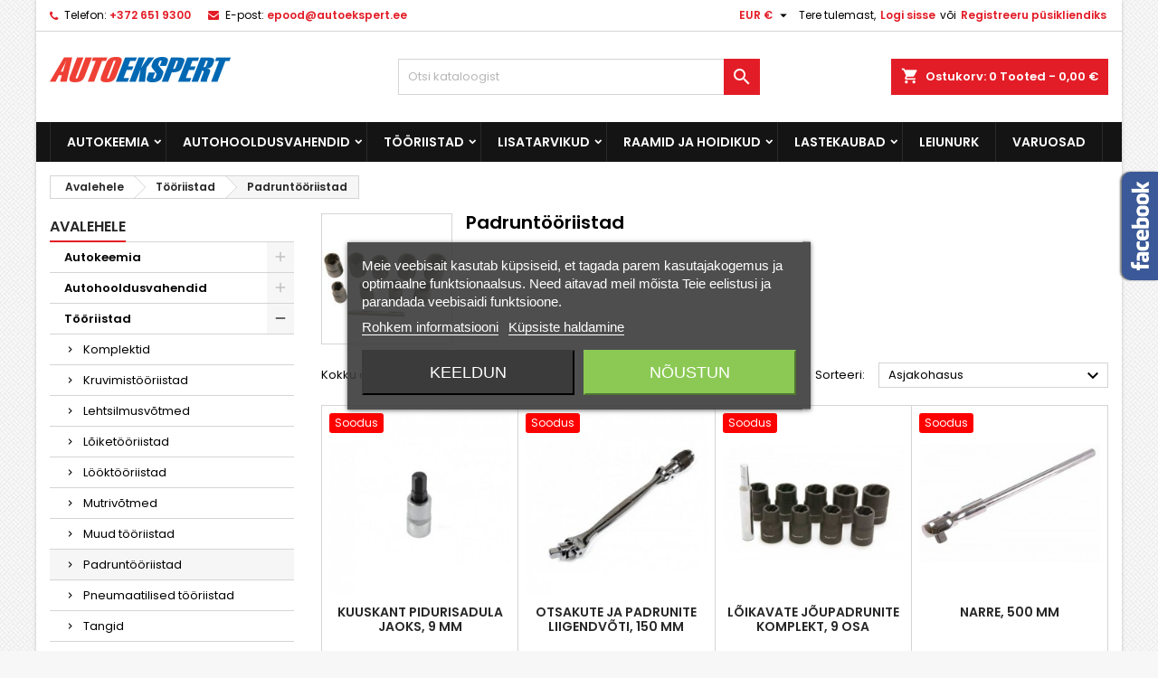

--- FILE ---
content_type: text/html; charset=utf-8
request_url: https://pood.autoekspert.ee/31-padruntooriistad
body_size: 19920
content:
<!doctype html>
<html lang="et">

  <head>
    
      

<!-- Google Tag Manager -->
<script>(function(w,d,s,l,i){w[l]=w[l]||[];w[l].push({'gtm.start':
new Date().getTime(),event:'gtm.js'});var f=d.getElementsByTagName(s)[0],
j=d.createElement(s),dl=l!='dataLayer'?'&l='+l:'';j.async=true;j.src=
'https://www.googletagmanager.com/gtm.js?id='+i+dl;f.parentNode.insertBefore(j,f);
})(window,document,'script','dataLayer','GTM-5LDT8TR4');</script>
<!-- End Google Tag Manager -->


  <meta charset="utf-8">


  <meta http-equiv="x-ua-compatible" content="ie=edge">



  <title>Padruntööriistad</title>
  <meta name="description" content="Padruntööriistad">
  <meta name="keywords" content="Padruntööriistad">
        <link rel="canonical" href="https://pood.autoekspert.ee/31-padruntooriistad">
  


  <meta name="viewport" content="width=device-width, initial-scale=1">



  <link rel="icon" type="image/vnd.microsoft.icon" href="/img/favicon.ico?1581327438">
  <link rel="shortcut icon" type="image/x-icon" href="/img/favicon.ico?1581327438">



    <link rel="stylesheet" href="https://pood.autoekspert.ee/themes/AngarTheme/assets/cache/theme-bd9d7235.css" type="text/css" media="all">


<link rel="stylesheet" href="https://fonts.googleapis.com/css?family=Poppins:400,600&amp;subset=latin,latin-ext" type="text/css" media="all" />


  

  <script type="text/javascript">
        var dpd_carrier_ids = [];
        var inbank = {"image_link":"\/modules\/inbank\/views\/img\/svg\/small\/inbank-logo.svg"};
        var lapinas_img = "https:\/\/pood.autoekspert.ee\/modules\/dpdbaltics\/views\/img\/lapinas.png";
        var lapinas_text = "Sustainable";
        var prestashop = {"cart":{"products":[],"totals":{"total":{"type":"total","label":"Kokku:","amount":0,"value":"0,00\u00a0\u20ac"},"total_including_tax":{"type":"total","label":"Kokku (km-ga)","amount":0,"value":"0,00\u00a0\u20ac"},"total_excluding_tax":{"type":"total","label":"Kokku (KM-ta)","amount":0,"value":"0,00\u00a0\u20ac"}},"subtotals":{"products":{"type":"products","label":"Vahesumma","amount":0,"value":"0,00\u00a0\u20ac"},"discounts":null,"shipping":{"type":"shipping","label":"Saatmine","amount":0,"value":"Arvutatakse peale tarnemeetodi valimist"},"tax":null},"products_count":0,"summary_string":"0 toodet","vouchers":{"allowed":1,"added":[]},"discounts":[],"minimalPurchase":0,"minimalPurchaseRequired":""},"currency":{"name":"euro","iso_code":"EUR","iso_code_num":"978","sign":"\u20ac"},"customer":{"lastname":null,"firstname":null,"email":null,"birthday":null,"newsletter":null,"newsletter_date_add":null,"optin":null,"website":null,"company":null,"siret":null,"ape":null,"is_logged":false,"gender":{"type":null,"name":null},"addresses":[]},"language":{"name":"Eesti keel (Estonian)","iso_code":"et","locale":"et-EE","language_code":"et","is_rtl":"0","date_format_lite":"d-m-Y","date_format_full":"d-m-Y H:i:s","id":1},"page":{"title":"","canonical":"https:\/\/pood.autoekspert.ee\/31-padruntooriistad","meta":{"title":"Padrunt\u00f6\u00f6riistad","description":"Padrunt\u00f6\u00f6riistad","keywords":"Padrunt\u00f6\u00f6riistad","robots":"index"},"page_name":"category","body_classes":{"lang-et":true,"lang-rtl":false,"country-EE":true,"currency-EUR":true,"layout-left-column":true,"page-category":true,"tax-display-enabled":true,"category-id-31":true,"category-Padrunt\u00f6\u00f6riistad":true,"category-id-parent-22":true,"category-depth-level-3":true},"admin_notifications":[]},"shop":{"name":"Autoekspert","logo":"\/img\/autoekspert-e-pood-logo-1581327438.jpg","stores_icon":"\/img\/logo_stores.png","favicon":"\/img\/favicon.ico"},"urls":{"base_url":"https:\/\/pood.autoekspert.ee\/","current_url":"https:\/\/pood.autoekspert.ee\/31-padruntooriistad","shop_domain_url":"https:\/\/pood.autoekspert.ee","img_ps_url":"https:\/\/pood.autoekspert.ee\/img\/","img_cat_url":"https:\/\/pood.autoekspert.ee\/img\/c\/","img_lang_url":"https:\/\/pood.autoekspert.ee\/img\/l\/","img_prod_url":"https:\/\/pood.autoekspert.ee\/img\/p\/","img_manu_url":"https:\/\/pood.autoekspert.ee\/img\/m\/","img_sup_url":"https:\/\/pood.autoekspert.ee\/img\/su\/","img_ship_url":"https:\/\/pood.autoekspert.ee\/img\/s\/","img_store_url":"https:\/\/pood.autoekspert.ee\/img\/st\/","img_col_url":"https:\/\/pood.autoekspert.ee\/img\/co\/","img_url":"https:\/\/pood.autoekspert.ee\/themes\/AngarTheme\/assets\/img\/","css_url":"https:\/\/pood.autoekspert.ee\/themes\/AngarTheme\/assets\/css\/","js_url":"https:\/\/pood.autoekspert.ee\/themes\/AngarTheme\/assets\/js\/","pic_url":"https:\/\/pood.autoekspert.ee\/upload\/","pages":{"address":"https:\/\/pood.autoekspert.ee\/aadress","addresses":"https:\/\/pood.autoekspert.ee\/aadressid","authentication":"https:\/\/pood.autoekspert.ee\/logi-sisse","cart":"https:\/\/pood.autoekspert.ee\/ostukorv","category":"https:\/\/pood.autoekspert.ee\/index.php?controller=category","cms":"https:\/\/pood.autoekspert.ee\/index.php?controller=cms","contact":"https:\/\/pood.autoekspert.ee\/kontakt","discount":"https:\/\/pood.autoekspert.ee\/allahindlus","guest_tracking":"https:\/\/pood.autoekspert.ee\/k\u00fclastajate-jalgimine","history":"https:\/\/pood.autoekspert.ee\/tellimuste-ajalugu","identity":"https:\/\/pood.autoekspert.ee\/identiteet","index":"https:\/\/pood.autoekspert.ee\/","my_account":"https:\/\/pood.autoekspert.ee\/minu-konto","order_confirmation":"https:\/\/pood.autoekspert.ee\/tellimuse-kinnitamine","order_detail":"https:\/\/pood.autoekspert.ee\/index.php?controller=order-detail","order_follow":"https:\/\/pood.autoekspert.ee\/tellimuse-jalgimine","order":"https:\/\/pood.autoekspert.ee\/tellimuse","order_return":"https:\/\/pood.autoekspert.ee\/index.php?controller=order-return","order_slip":"https:\/\/pood.autoekspert.ee\/kreeditarve","pagenotfound":"https:\/\/pood.autoekspert.ee\/lehte-ei-leitud","password":"https:\/\/pood.autoekspert.ee\/parooli-taastamine","pdf_invoice":"https:\/\/pood.autoekspert.ee\/index.php?controller=pdf-invoice","pdf_order_return":"https:\/\/pood.autoekspert.ee\/index.php?controller=pdf-order-return","pdf_order_slip":"https:\/\/pood.autoekspert.ee\/index.php?controller=pdf-order-slip","prices_drop":"https:\/\/pood.autoekspert.ee\/soodushind","product":"https:\/\/pood.autoekspert.ee\/index.php?controller=product","search":"https:\/\/pood.autoekspert.ee\/otsi","sitemap":"https:\/\/pood.autoekspert.ee\/sisukaart","stores":"https:\/\/pood.autoekspert.ee\/kauplused","supplier":"https:\/\/pood.autoekspert.ee\/tarnija","register":"https:\/\/pood.autoekspert.ee\/logi-sisse?create_account=1","order_login":"https:\/\/pood.autoekspert.ee\/tellimuse?login=1"},"alternative_langs":{"et":"https:\/\/pood.autoekspert.ee\/31-padruntooriistad"},"theme_assets":"\/themes\/AngarTheme\/assets\/","actions":{"logout":"https:\/\/pood.autoekspert.ee\/?mylogout="},"no_picture_image":{"bySize":{"small_default":{"url":"https:\/\/pood.autoekspert.ee\/img\/p\/et-default-small_default.jpg","width":98,"height":98},"manufacturer_default":{"url":"https:\/\/pood.autoekspert.ee\/img\/p\/et-default-manufacturer_default.jpg","width":125,"height":125},"cart_default":{"url":"https:\/\/pood.autoekspert.ee\/img\/p\/et-default-cart_default.jpg","width":125,"height":125},"stores_default":{"url":"https:\/\/pood.autoekspert.ee\/img\/p\/et-default-stores_default.jpg","width":170,"height":115},"category_default":{"url":"https:\/\/pood.autoekspert.ee\/img\/p\/et-default-category_default.jpg","width":180,"height":180},"home_default":{"url":"https:\/\/pood.autoekspert.ee\/img\/p\/et-default-home_default.jpg","width":250,"height":250},"medium_default":{"url":"https:\/\/pood.autoekspert.ee\/img\/p\/et-default-medium_default.jpg","width":452,"height":452},"large_default":{"url":"https:\/\/pood.autoekspert.ee\/img\/p\/et-default-large_default.jpg","width":800,"height":800}},"small":{"url":"https:\/\/pood.autoekspert.ee\/img\/p\/et-default-small_default.jpg","width":98,"height":98},"medium":{"url":"https:\/\/pood.autoekspert.ee\/img\/p\/et-default-category_default.jpg","width":180,"height":180},"large":{"url":"https:\/\/pood.autoekspert.ee\/img\/p\/et-default-large_default.jpg","width":800,"height":800},"legend":""}},"configuration":{"display_taxes_label":true,"is_catalog":false,"show_prices":true,"opt_in":{"partner":false},"quantity_discount":{"type":"discount","label":"Allahindlus"},"voucher_enabled":1,"return_enabled":1},"field_required":[],"breadcrumb":{"links":[{"title":"Avalehele","url":"https:\/\/pood.autoekspert.ee\/"},{"title":"T\u00f6\u00f6riistad","url":"https:\/\/pood.autoekspert.ee\/22-tooriistad"},{"title":"Padrunt\u00f6\u00f6riistad","url":"https:\/\/pood.autoekspert.ee\/31-padruntooriistad"}],"count":3},"link":{"protocol_link":"https:\/\/","protocol_content":"https:\/\/"},"time":1769915327,"static_token":"7f6f7efc2a2ceb4c269ca7580448417f","token":"8f3fc216306df70d5069fa8938b7a183"};
      </script>



    
    <script id='lgcookieslaw_script_gtm'>
        window.dataLayer = window.dataLayer || [];
        function gtag(){
            dataLayer.push(arguments);
        }

        gtag('consent', 'default', {
            'ad_storage': 'denied',
            'ad_user_data': 'denied',
            'ad_personalization': 'denied',
            'analytics_storage': 'denied'
        });
    </script>


<script type="text/javascript">
    var lgcookieslaw_consent_mode = 1;
    var lgcookieslaw_banner_url_ajax_controller = "https://pood.autoekspert.ee/module/lgcookieslaw/ajax";     var lgcookieslaw_cookie_values = null;     var lgcookieslaw_saved_preferences = 0;
    var lgcookieslaw_ajax_calls_token = "fe9de2d6b9d204556eb3e15a52728abc";
    var lgcookieslaw_reload = 0;
    var lgcookieslaw_block_navigation = 0;
    var lgcookieslaw_banner_position = 3;
    var lgcookieslaw_show_fixed_button = 1;
    var lgcookieslaw_save_user_consent = 1;
    var lgcookieslaw_reject_cookies_when_closing_banner = 0;
</script>

<style>
body {
background-color: #f7f7f7;
}

.products .product-miniature .product-title {
height: 32px;
}

.products .product-miniature .product-title a {
font-size: 14px;
line-height: 16px;
}

@media (min-width: 768px) {

a#_desktop_logo {
padding-top: 22px;
}

}


nav.header-nav {
background: #ffffff;
}

nav.header-nav,
.header_sep2 #contact-link span.shop-phone,
.header_sep2 #contact-link span.shop-phone.shop-tel,
.header_sep2 #contact-link span.shop-phone:last-child,
.header_sep2 .lang_currency_top,
.header_sep2 .lang_currency_top:last-child,
.header_sep2 #_desktop_user_info {
border-color: #d6d4d4;
}

#contact-link,
#contact-link a,
.lang_currency_top span.lang_currency_text,
.lang_currency_top .dropdown i.expand-more,
nav.header-nav .user-info span,
nav.header-nav .user-info a.logout,
#languages-block-top div.current{
color: #000000;
}

#contact-link span.shop-phone strong,
#contact-link span.shop-phone strong a,
.lang_currency_top span.expand-more,
nav.header-nav .user-info a.account {
color: #e31d27;
}

#contact-link span.shop-phone i {
color: #e31d27;
}


.header-top{
background: #ffffff;
}

div#search_widget form button[type=submit] {
background: #e31d27;
}

div#search_widget form button[type=submit]:hover {
background: #e31d27;
}

a.account_cart_rwd{
background: #141414;
}

#header div#_desktop_cart .blockcart .header {
background: #e31d27;
}


#homepage-slider .bx-wrapper .bx-pager.bx-default-pager a:hover,
#homepage-slider .bx-wrapper .bx-pager.bx-default-pager a.active{
background: #e31d27;
}


div#rwd_menu {
background: #141414;
}

div#rwd_menu,
div#rwd_menu a {
color: #ffffff;
}

div#rwd_menu,
div#rwd_menu .rwd_menu_item,
div#rwd_menu .rwd_menu_item:first-child {
border-color: #2b292b;
}

div#rwd_menu .rwd_menu_item:hover,
div#rwd_menu .rwd_menu_item:focus,
div#rwd_menu .rwd_menu_item a:hover,
div#rwd_menu .rwd_menu_item a:focus {
color: #ffffff;
background: #e31d27;
}

#mobile_top_menu_wrapper2 .top-menu li a:hover,
.rwd_menu_open ul.user_info li a:hover {
background: #e31d27;
}

#_desktop_top_menu{
background: #141414;
}

#_desktop_top_menu,
#_desktop_top_menu > ul > li,
.menu_sep1 #_desktop_top_menu > ul > li,
.menu_sep1 #_desktop_top_menu > ul > li:first-child,
.menu_sep2 #_desktop_top_menu,
.menu_sep2 #_desktop_top_menu > ul > li,
.menu_sep2 #_desktop_top_menu > ul > li:first-child {
border-color: #2b292b;
}

#_desktop_top_menu > ul > li > a {
color: #ffffff;
}

#_desktop_top_menu > ul > li:hover > a {
color: #ffffff;
background: #e31d27;
}

.submenu1 #_desktop_top_menu .popover.sub-menu ul.top-menu li a:hover {
background: #e31d27;
}


#home_categories .homecat_title span {
border-color: #e31d27;
}

#home_categories ul li .homecat_name span {
background: #e31d27;
}

#home_categories ul li a.view_more {
background: #141414;
color: #ffffff;
border-color: #141414;
}

#home_categories ul li a.view_more:hover {
background: #e31d27;
color: #ffffff;
border-color: #e31d27;
}


.columns .text-uppercase a,
.columns .text-uppercase span,
.columns div#_desktop_cart .cart_index_title a,
#home_man_product .catprod_title a span {
border-color: #e31d27;
}

#index .tabs ul.nav-tabs li.nav-item a.active,
#index .tabs ul.nav-tabs li.nav-item a:hover,
.index_title a,
.index_title span {
border-color: #e31d27;
}

a.product-flags span.product-flag.new,
#home_cat_product a.product-flags span.product-flag.new,
#product #content .product-flags li,
#product #content .product-flags .product-flag.new {
background: #141414;
}

.products .product-miniature .product-title a,
#home_cat_product ul li .right-block .name_block a {
color: #282828;
}

.products .product-miniature span.price,
#home_cat_product ul li .product-price-and-shipping .price {
color: #e31d27;
}

.button-container .add-to-cart:hover,
#subcart .cart-buttons .viewcart:hover {
background: #e31d27;
color: #ffffff;
border-color: #e31d27;
}

.button-container .add-to-cart,
.button-container .add-to-cart:disabled,
#subcart .cart-buttons .viewcart {
background: #141414;
color: #ffffff;
border-color: #141414;
}


#home_cat_product .catprod_title span {
border-color: #e31d27;
}

#home_man .man_title span {
border-color: #e31d27;
}


div#angarinfo_block .icon_cms {
color: #e31d27;
}

.footer-container {
background: #141414;
}

.footer-container,
.footer-container .h3,
.footer-container .links .title,
.row.social_footer {
border-color: #292929;
}

.footer-container .h3 span,
.footer-container .h3 a,
.footer-container .links .title span.h3,
.footer-container .links .title a.h3 {
border-color: #e31d27;
}

.footer-container,
.footer-container .h3,
.footer-container .links .title .h3,
.footer-container a,
.footer-container li a,
.footer-container .links ul>li a {
color: #ffffff;
}

.block_newsletter .btn-newsletter {
background: #e31d27;
}

.block_newsletter .btn-newsletter:hover {
background: #e31d27;
}

.footer-container .bottom-footer {
background: #000000;
border-color: #222222;
color: #ffffff;
}

.product-prices .current-price span.price {
color: #e31d27;
}

.product-add-to-cart button.btn.add-to-cart:hover {
background: #141414;
color: #ffffff;
border-color: #141414;
}

.product-add-to-cart button.btn.add-to-cart,
.product-add-to-cart button.btn.add-to-cart:disabled {
background: #e31d27;
color: #ffffff;
border-color: #e31d27;
}

#product .tabs ul.nav-tabs li.nav-item a.active,
#product .tabs ul.nav-tabs li.nav-item a:hover,
#product .index_title span,
.page-product-heading span {
border-color: #e31d27;
}

.btn-primary:hover {
background: #3aa04c;
color: #ffffff;
border-color: #196f28;
}

.btn-primary,
.btn-primary.disabled,
.btn-primary:disabled,
.btn-primary.disabled:hover {
background: #43b754;
color: #ffffff;
border-color: #399a49;
}

.btn-secondary:hover {
background: #eeeeee;
color: #000000;
border-color: #d8d8d8;
}

.btn-secondary,
.btn-secondary.disabled,
.btn-secondary:disabled,
.btn-secondary.disabled:hover {
background: #f6f6f6;
color: #000000;
border-color: #d8d8d8;
}


.form-control:focus, .input-group.focus {
border-color: #dbdbdb;;
outline-color: #dbdbdb;;
}

.pagination .page-list .current a,
.pagination .page-list a:hover {
color: #e31d27;
}

.page-my-account #content .links a:hover i {
color: #e31d27;
}

</style>
  <script async src="https://www.googletagmanager.com/gtag/js?id=G-RG1B8MKYLD"></script>
  <script>
    window.dataLayer = window.dataLayer || [];
    function gtag(){dataLayer.push(arguments);}
    gtag('js', new Date());
    gtag(
      'config',
      'G-RG1B8MKYLD',
      {
        'debug_mode':false
                              }
    );
  </script>

 



    
  </head>

  <body id="category" class="lang-et country-ee currency-eur layout-left-column page-category tax-display-enabled category-id-31 category-padruntooriistad category-id-parent-22 category-depth-level-3
	bg21 #f7f7f7 bg_attatchment_fixed bg_position_tl bg_repeat_xy bg_size_initial slider_position_top slider_controls_white banners_top3 banners_top_tablets3 banners_top_phones1 banners_bottom2 banners_bottom_tablets2 banners_bottom_phones1 submenu1 pl_1col_qty_5 pl_2col_qty_4 pl_3col_qty_3 pl_1col_qty_bigtablets_4 pl_2col_qty_bigtablets_3 pl_3col_qty_bigtablets_2 pl_1col_qty_tablets_3 pl_1col_qty_phones_1 home_tabs2 pl_border_type1 32 14 16 pl_button_icon_no pl_button_qty2 pl_desc_no pl_reviews_no pl_availability_no product_layout2 hide_reference_no hide_reassurance_yes product_tabs1 order_gender_hide order_birthday_hide bg_inner_yes menu_sep1 header_sep1 slider_full_width feat_cat_style3 feat_cat4 feat_cat_bigtablets3 feat_cat_tablets2 feat_cat_phones0 all_products_yes pl_colors_yes newsletter_info_yes">

	
	<!-- Google Tag Manager (noscript) -->
<noscript><iframe src="https://www.googletagmanager.com/ns.html?id=GTM-5LDT8TR4"
height="0" width="0" style="display:none;visibility:hidden"></iframe></noscript>
<!-- End Google Tag Manager (noscript) -->
	


    
      
    

    <main>
      
              

      <header id="header">
        
          


  <div class="header-banner">
    
  </div>



  <nav class="header-nav">
    <div class="container">
      <div class="row">
        <div class="hidden-sm-down">
          <div class="col-md-6 col-xs-12 left-nav">
            <div id="_desktop_contact_link">
  <div id="contact-link">

			<span class="shop-phone contact_link">
			<a href="https://pood.autoekspert.ee/kontakt">Kontakt</a>
		</span>
	
			<span class="shop-phone shop-tel">
			<i class="fa fa-phone"></i>
			<span class="shop-phone_text">Telefon:</span>
			<strong>+372 651 9300</strong>
		</span>
	
			<span class="shop-phone shop-email">
			<i class="fa fa-envelope"></i>
			<span class="shop-phone_text">E-post:</span>
			<strong><a href="&#109;&#97;&#105;&#108;&#116;&#111;&#58;%65%70%6f%6f%64@%61%75%74%6f%65%6b%73%70%65%72%74.%65%65" >&#x65;&#x70;&#x6f;&#x6f;&#x64;&#x40;&#x61;&#x75;&#x74;&#x6f;&#x65;&#x6b;&#x73;&#x70;&#x65;&#x72;&#x74;&#x2e;&#x65;&#x65;</a></strong>
		</span>
	
  </div>
</div>

          </div>
          <div class="col-md-6 right-nav">
              <div id="_desktop_user_info">
  <div class="user-info">


	<ul class="user_info hidden-md-up">

		
			<li><a href="https://pood.autoekspert.ee/minu-konto" title="Sisene oma kliendi kontole" rel="nofollow">Logi sisse</a></li>
			<li><a href="https://pood.autoekspert.ee/logi-sisse?create_account=1" title="Sisene oma kliendi kontole" rel="nofollow">Registreeru püsikliendiks</a></li>

		
	</ul>


	<div class="hidden-sm-down">
		<span class="welcome">Tere tulemast,</span>
					<a class="account" href="https://pood.autoekspert.ee/minu-konto" title="Sisene oma kliendi kontole" rel="nofollow">Logi sisse</a>

			<span class="or">või</span>

			<a class="account" href="https://pood.autoekspert.ee/logi-sisse?create_account=1" title="Sisene oma kliendi kontole" rel="nofollow">Registreeru püsikliendiks</a>
			</div>


  </div>
</div><div id="_desktop_currency_selector" class="lang_currency_top">
  <div class="currency-selector dropdown js-dropdown">
	<button data-target="#" data-toggle="dropdown" class="hidden-sm-down2 btn-unstyle" aria-haspopup="true" aria-expanded="false" aria-label="Valuuta rippvalik">
	  <span class="expand-more _gray-darker">EUR €</span>
	  <i class="material-icons expand-more">&#xE5C5;</i>
	</button>
	<ul class="dropdown-menu hidden-sm-down2" aria-labelledby="currency-selector-label">
	  		<li  class="current" >
		  <a title="euro" rel="nofollow" href="https://pood.autoekspert.ee/31-padruntooriistad?SubmitCurrency=1&amp;id_currency=1" class="dropdown-item">EUR €</a>
		</li>
	  	</ul>
  </div>
</div>

          </div>
        </div>
      </div>

		<div id="_mobile_currency_selector" class="lang_currency_top"></div>
		<div id="_mobile_language_selector" class="lang_currency_top"></div>

    </div>
  </nav>



  <div class="header-top">
    <div class="container">
	  <div class="row">
		<a href="https://pood.autoekspert.ee/" class="col-md-4 hidden-sm-down2" id="_desktop_logo">
			<img class="logo img-responsive" src="/img/autoekspert-e-pood-logo-1581327438.jpg" alt="Autoekspert">
		</a>
		
<div id="_desktop_cart">

	<div class="cart_top">

		<div class="blockcart cart-preview inactive" data-refresh-url="//pood.autoekspert.ee/module/ps_shoppingcart/ajax">
			<div class="header">
			
				<div class="cart_index_title">
					<a class="cart_link" rel="nofollow" href="//pood.autoekspert.ee/ostukorv?action=show">
						<i class="material-icons shopping-cart">shopping_cart</i>
						<span class="hidden-sm-down cart_title">Ostukorv:</span>
						<span class="cart-products-count">
							0<span> Tooted - 0,00 €</span>
						</span>
					</a>
				</div>


				<div id="subcart">

					<ul class="cart_products">

											<li>Teie ostukorvis pole rohkem tooteid</li>
					
										</ul>

					<ul class="cart-subtotals">

				
						<li>
							<span class="text">Saatmine</span>
							<span class="value">Arvutatakse peale tarnemeetodi valimist</span>
							<span class="clearfix"></span>
						</li>

						<li>
							<span class="text">Kokku:</span>
							<span class="value">0,00 €</span>
							<span class="clearfix"></span>
						</li>

					</ul>

					<div class="cart-buttons">
						<a class="btn btn-primary viewcart" href="//pood.autoekspert.ee/ostukorv?action=show">Kassasse <i class="material-icons">&#xE315;</i></a>
											</div>

				</div>

			</div>
		</div>

	</div>

</div>


<!-- Block search module TOP -->
<div id="_desktop_search_widget" class="col-lg-4 col-md-4 col-sm-12 search-widget hidden-sm-down">
	<div id="search_widget" data-search-controller-url="//pood.autoekspert.ee/otsi">
		<form method="get" action="//pood.autoekspert.ee/otsi">
			<input type="hidden" name="controller" value="search">
			<input type="text" name="s" value="" placeholder="Otsi kataloogist" aria-label="Otsi">
			<button type="submit">
				<i class="material-icons search">&#xE8B6;</i>
		  <span class="hidden-xl-down">Otsi</span>
			</button>
		</form>
	</div>
</div>
<!-- /Block search module TOP -->

		<div class="clearfix"></div>
	  </div>
    </div>

	<div id="rwd_menu" class="hidden-md-up">
		<div class="container">
			<div id="menu-icon2" class="rwd_menu_item"><i class="material-icons d-inline">&#xE5D2;</i></div>
			<div id="search-icon" class="rwd_menu_item"><i class="material-icons search">&#xE8B6;</i></div>
			<div id="user-icon" class="rwd_menu_item"><i class="material-icons logged">&#xE7FF;</i></div>
			<div id="_mobile_cart" class="rwd_menu_item"></div>
		</div>
		<div class="clearfix"></div>
	</div>

	<div class="container">
		<div id="mobile_top_menu_wrapper2" class="rwd_menu_open hidden-md-up" style="display:none;">
			<div class="js-top-menu mobile" id="_mobile_top_menu"></div>
		</div>

		<div id="mobile_search_wrapper" class="rwd_menu_open hidden-md-up" style="display:none;">
			<div id="_mobile_search_widget"></div>
		</div>

		<div id="mobile_user_wrapper" class="rwd_menu_open hidden-md-up" style="display:none;">
			<div id="_mobile_user_info"></div>
		</div>
	</div>
  </div>
  

<div class="menu js-top-menu position-static hidden-sm-down" id="_desktop_top_menu">
    
          <ul class="top-menu container" id="top-menu" data-depth="0">
                    <li class="category" id="category-3">
                          <a
                class="dropdown-item sf-with-ul"
                href="https://pood.autoekspert.ee/3-autokeemia" data-depth="0"
                              >
                                                                      <span class="float-xs-right hidden-md-up">
                    <span data-target="#top_sub_menu_92366" data-toggle="collapse" class="navbar-toggler collapse-icons">
                      <i class="material-icons add">&#xE313;</i>
                      <i class="material-icons remove">&#xE316;</i>
                    </span>
                  </span>
                                Autokeemia
              </a>
                            <div  class="popover sub-menu js-sub-menu collapse" id="top_sub_menu_92366">
                
          <ul class="top-menu container"  data-depth="1">
                    <li class="category" id="category-5">
                          <a
                class="dropdown-item dropdown-submenu"
                href="https://pood.autoekspert.ee/5-jalgrattatarvikud" data-depth="1"
                              >
                                Jalgrattatarvikud
              </a>
                          </li>
                    <li class="category" id="category-6">
                          <a
                class="dropdown-item dropdown-submenu sf-with-ul"
                href="https://pood.autoekspert.ee/6-kutuselisandid" data-depth="1"
                              >
                                                                      <span class="float-xs-right hidden-md-up">
                    <span data-target="#top_sub_menu_729" data-toggle="collapse" class="navbar-toggler collapse-icons">
                      <i class="material-icons add">&#xE313;</i>
                      <i class="material-icons remove">&#xE316;</i>
                    </span>
                  </span>
                                Kütuselisandid
              </a>
                            <div  class="collapse" id="top_sub_menu_729">
                
          <ul class="top-menu container"  data-depth="2">
                    <li class="category" id="category-7">
                          <a
                class="dropdown-item"
                href="https://pood.autoekspert.ee/7-bensiinile" data-depth="2"
                              >
                                Bensiinile
              </a>
                          </li>
                    <li class="category" id="category-8">
                          <a
                class="dropdown-item"
                href="https://pood.autoekspert.ee/8-diislile" data-depth="2"
                              >
                                Diislile
              </a>
                          </li>
              </ul>
    
              </div>
                          </li>
                    <li class="category" id="category-9">
                          <a
                class="dropdown-item dropdown-submenu"
                href="https://pood.autoekspert.ee/9-liimid" data-depth="1"
                              >
                                Liimid
              </a>
                          </li>
                    <li class="category" id="category-10">
                          <a
                class="dropdown-item dropdown-submenu"
                href="https://pood.autoekspert.ee/10-mootoriolid" data-depth="1"
                              >
                                Mootoriõlid
              </a>
                          </li>
                    <li class="category" id="category-11">
                          <a
                class="dropdown-item dropdown-submenu"
                href="https://pood.autoekspert.ee/11-muu-autokeemia" data-depth="1"
                              >
                                Muu autokeemia
              </a>
                          </li>
                    <li class="category" id="category-12">
                          <a
                class="dropdown-item dropdown-submenu"
                href="https://pood.autoekspert.ee/12-maarded" data-depth="1"
                              >
                                Määrded
              </a>
                          </li>
                    <li class="category" id="category-13">
                          <a
                class="dropdown-item dropdown-submenu"
                href="https://pood.autoekspert.ee/13-transmissiooniolid" data-depth="1"
                              >
                                Transmissiooniõlid
              </a>
                          </li>
                    <li class="category" id="category-14">
                          <a
                class="dropdown-item dropdown-submenu sf-with-ul"
                href="https://pood.autoekspert.ee/14-olilisandid" data-depth="1"
                              >
                                                                      <span class="float-xs-right hidden-md-up">
                    <span data-target="#top_sub_menu_70307" data-toggle="collapse" class="navbar-toggler collapse-icons">
                      <i class="material-icons add">&#xE313;</i>
                      <i class="material-icons remove">&#xE316;</i>
                    </span>
                  </span>
                                Õlilisandid
              </a>
                            <div  class="collapse" id="top_sub_menu_70307">
                
          <ul class="top-menu container"  data-depth="2">
                    <li class="category" id="category-15">
                          <a
                class="dropdown-item"
                href="https://pood.autoekspert.ee/15-automaat-kaigukastile" data-depth="2"
                              >
                                Automaat käigukastile
              </a>
                          </li>
                    <li class="category" id="category-16">
                          <a
                class="dropdown-item"
                href="https://pood.autoekspert.ee/16-manuaal-kaigukastile" data-depth="2"
                              >
                                Manuaal käigukastile
              </a>
                          </li>
              </ul>
    
              </div>
                          </li>
                    <li class="category" id="category-126">
                          <a
                class="dropdown-item dropdown-submenu"
                href="https://pood.autoekspert.ee/126-Aiatehnikale" data-depth="1"
                              >
                                Aiatehnikale
              </a>
                          </li>
                    <li class="category" id="category-138">
                          <a
                class="dropdown-item dropdown-submenu"
                href="https://pood.autoekspert.ee/138-Mootorrattale" data-depth="1"
                              >
                                Mootorrattale
              </a>
                          </li>
                    <li class="category" id="category-2425">
                          <a
                class="dropdown-item dropdown-submenu"
                href="https://pood.autoekspert.ee/2425-Relvahooldus" data-depth="1"
                              >
                                Relvahooldus
              </a>
                          </li>
              </ul>
    
              </div>
                          </li>
                    <li class="category" id="category-17">
                          <a
                class="dropdown-item sf-with-ul"
                href="https://pood.autoekspert.ee/17-autohooldusvahendid" data-depth="0"
                              >
                                                                      <span class="float-xs-right hidden-md-up">
                    <span data-target="#top_sub_menu_50172" data-toggle="collapse" class="navbar-toggler collapse-icons">
                      <i class="material-icons add">&#xE313;</i>
                      <i class="material-icons remove">&#xE316;</i>
                    </span>
                  </span>
                                Autohooldusvahendid
              </a>
                            <div  class="popover sub-menu js-sub-menu collapse" id="top_sub_menu_50172">
                
          <ul class="top-menu container"  data-depth="1">
                    <li class="category" id="category-18">
                          <a
                class="dropdown-item dropdown-submenu"
                href="https://pood.autoekspert.ee/18-puhastustarvikud" data-depth="1"
                              >
                                Puhastustarvikud
              </a>
                          </li>
                    <li class="category" id="category-19">
                          <a
                class="dropdown-item dropdown-submenu"
                href="https://pood.autoekspert.ee/19-sisehooldusvahendid" data-depth="1"
                              >
                                Sisehooldusvahendid
              </a>
                          </li>
                    <li class="category" id="category-2424">
                          <a
                class="dropdown-item dropdown-submenu"
                href="https://pood.autoekspert.ee/2424-talvetooted" data-depth="1"
                              >
                                Talvetooted
              </a>
                          </li>
                    <li class="category" id="category-20">
                          <a
                class="dropdown-item dropdown-submenu"
                href="https://pood.autoekspert.ee/20-valishooldusvahendid" data-depth="1"
                              >
                                Välishooldusvahendid
              </a>
                          </li>
                    <li class="category" id="category-21">
                          <a
                class="dropdown-item dropdown-submenu"
                href="https://pood.autoekspert.ee/21-ohuvarskendajad" data-depth="1"
                              >
                                Õhuvärskendajad
              </a>
                          </li>
              </ul>
    
              </div>
                          </li>
                    <li class="category" id="category-22">
                          <a
                class="dropdown-item sf-with-ul"
                href="https://pood.autoekspert.ee/22-tooriistad" data-depth="0"
                              >
                                                                      <span class="float-xs-right hidden-md-up">
                    <span data-target="#top_sub_menu_27076" data-toggle="collapse" class="navbar-toggler collapse-icons">
                      <i class="material-icons add">&#xE313;</i>
                      <i class="material-icons remove">&#xE316;</i>
                    </span>
                  </span>
                                Tööriistad
              </a>
                            <div  class="popover sub-menu js-sub-menu collapse" id="top_sub_menu_27076">
                
          <ul class="top-menu container"  data-depth="1">
                    <li class="category" id="category-23">
                          <a
                class="dropdown-item dropdown-submenu"
                href="https://pood.autoekspert.ee/23-komplektid" data-depth="1"
                              >
                                Komplektid
              </a>
                          </li>
                    <li class="category" id="category-24">
                          <a
                class="dropdown-item dropdown-submenu"
                href="https://pood.autoekspert.ee/24-kruvimistooriistad" data-depth="1"
                              >
                                Kruvimistööriistad
              </a>
                          </li>
                    <li class="category" id="category-25">
                          <a
                class="dropdown-item dropdown-submenu"
                href="https://pood.autoekspert.ee/25-lehtsilmusvotmed" data-depth="1"
                              >
                                Lehtsilmusvõtmed
              </a>
                          </li>
                    <li class="category" id="category-26">
                          <a
                class="dropdown-item dropdown-submenu"
                href="https://pood.autoekspert.ee/26-loiketooriistad" data-depth="1"
                              >
                                Lõiketööriistad
              </a>
                          </li>
                    <li class="category" id="category-27">
                          <a
                class="dropdown-item dropdown-submenu"
                href="https://pood.autoekspert.ee/27-looktooriistad" data-depth="1"
                              >
                                Lööktööriistad
              </a>
                          </li>
                    <li class="category" id="category-28">
                          <a
                class="dropdown-item dropdown-submenu"
                href="https://pood.autoekspert.ee/28-mutrivotmed" data-depth="1"
                              >
                                Mutrivõtmed
              </a>
                          </li>
                    <li class="category" id="category-29">
                          <a
                class="dropdown-item dropdown-submenu"
                href="https://pood.autoekspert.ee/29-muud-tooriistad" data-depth="1"
                              >
                                Muud tööriistad
              </a>
                          </li>
                    <li class="category current " id="category-31">
                          <a
                class="dropdown-item dropdown-submenu"
                href="https://pood.autoekspert.ee/31-padruntooriistad" data-depth="1"
                              >
                                Padruntööriistad
              </a>
                          </li>
                    <li class="category" id="category-32">
                          <a
                class="dropdown-item dropdown-submenu"
                href="https://pood.autoekspert.ee/32-pneumaatilised-tooriistad" data-depth="1"
                              >
                                Pneumaatilised tööriistad
              </a>
                          </li>
                    <li class="category" id="category-33">
                          <a
                class="dropdown-item dropdown-submenu"
                href="https://pood.autoekspert.ee/33-tangid" data-depth="1"
                              >
                                Tangid
              </a>
                          </li>
                    <li class="category" id="category-34">
                          <a
                class="dropdown-item dropdown-submenu"
                href="https://pood.autoekspert.ee/34-testrid" data-depth="1"
                              >
                                Testrid
              </a>
                          </li>
                    <li class="category" id="category-35">
                          <a
                class="dropdown-item dropdown-submenu"
                href="https://pood.autoekspert.ee/35-tookindad" data-depth="1"
                              >
                                Töökindad
              </a>
                          </li>
                    <li class="category" id="category-36">
                          <a
                class="dropdown-item dropdown-submenu"
                href="https://pood.autoekspert.ee/36-tooriista-varuosad" data-depth="1"
                              >
                                Tööriista varuosad
              </a>
                          </li>
                    <li class="category" id="category-37">
                          <a
                class="dropdown-item dropdown-submenu"
                href="https://pood.autoekspert.ee/37-tooriistakarud" data-depth="1"
                              >
                                Tööriistakärud
              </a>
                          </li>
              </ul>
    
              </div>
                          </li>
                    <li class="category" id="category-43">
                          <a
                class="dropdown-item sf-with-ul"
                href="https://pood.autoekspert.ee/43-lisatarvikud" data-depth="0"
                              >
                                                                      <span class="float-xs-right hidden-md-up">
                    <span data-target="#top_sub_menu_52717" data-toggle="collapse" class="navbar-toggler collapse-icons">
                      <i class="material-icons add">&#xE313;</i>
                      <i class="material-icons remove">&#xE316;</i>
                    </span>
                  </span>
                                Lisatarvikud
              </a>
                            <div  class="popover sub-menu js-sub-menu collapse" id="top_sub_menu_52717">
                
          <ul class="top-menu container"  data-depth="1">
                    <li class="category" id="category-51">
                          <a
                class="dropdown-item dropdown-submenu sf-with-ul"
                href="https://pood.autoekspert.ee/51-matid" data-depth="1"
                              >
                                                                      <span class="float-xs-right hidden-md-up">
                    <span data-target="#top_sub_menu_13526" data-toggle="collapse" class="navbar-toggler collapse-icons">
                      <i class="material-icons add">&#xE313;</i>
                      <i class="material-icons remove">&#xE316;</i>
                    </span>
                  </span>
                                Matid
              </a>
                            <div  class="collapse" id="top_sub_menu_13526">
                
          <ul class="top-menu container"  data-depth="2">
                    <li class="category" id="category-122">
                          <a
                class="dropdown-item"
                href="https://pood.autoekspert.ee/122-Salongimatid" data-depth="2"
                              >
                                Salongimatid
              </a>
                          </li>
                    <li class="category" id="category-123">
                          <a
                class="dropdown-item"
                href="https://pood.autoekspert.ee/123-Pagasimatid" data-depth="2"
                              >
                                Pagasimatid
              </a>
                          </li>
              </ul>
    
              </div>
                          </li>
                    <li class="category" id="category-107">
                          <a
                class="dropdown-item dropdown-submenu"
                href="https://pood.autoekspert.ee/107-Isikukaitsevahendid" data-depth="1"
                              >
                                Isikukaitsevahendid
              </a>
                          </li>
                    <li class="category" id="category-86">
                          <a
                class="dropdown-item dropdown-submenu sf-with-ul"
                href="https://pood.autoekspert.ee/86-akud" data-depth="1"
                              >
                                                                      <span class="float-xs-right hidden-md-up">
                    <span data-target="#top_sub_menu_18268" data-toggle="collapse" class="navbar-toggler collapse-icons">
                      <i class="material-icons add">&#xE313;</i>
                      <i class="material-icons remove">&#xE316;</i>
                    </span>
                  </span>
                                Akud
              </a>
                            <div  class="collapse" id="top_sub_menu_18268">
                
          <ul class="top-menu container"  data-depth="2">
                    <li class="category" id="category-83">
                          <a
                class="dropdown-item"
                href="https://pood.autoekspert.ee/83-patareid" data-depth="2"
                              >
                                Patareid
              </a>
                          </li>
                    <li class="category" id="category-89">
                          <a
                class="dropdown-item"
                href="https://pood.autoekspert.ee/89-Murutraktoritele" data-depth="2"
                              >
                                Murutraktoritele
              </a>
                          </li>
                    <li class="category" id="category-120">
                          <a
                class="dropdown-item"
                href="https://pood.autoekspert.ee/120-Akulaadijad" data-depth="2"
                              >
                                Akulaadijad
              </a>
                          </li>
                    <li class="category" id="category-121">
                          <a
                class="dropdown-item"
                href="https://pood.autoekspert.ee/121-kaivitusabid" data-depth="2"
                              >
                                Käivitusabid
              </a>
                          </li>
              </ul>
    
              </div>
                          </li>
                    <li class="category" id="category-45">
                          <a
                class="dropdown-item dropdown-submenu"
                href="https://pood.autoekspert.ee/45-alkomeetrid" data-depth="1"
                              >
                                Alkomeetrid
              </a>
                          </li>
                    <li class="category" id="category-46">
                          <a
                class="dropdown-item dropdown-submenu"
                href="https://pood.autoekspert.ee/46-hoidikud" data-depth="1"
                              >
                                Hoidikud
              </a>
                          </li>
                    <li class="category" id="category-48">
                          <a
                class="dropdown-item dropdown-submenu"
                href="https://pood.autoekspert.ee/48-istmesoojendused" data-depth="1"
                              >
                                Istmesoojendused
              </a>
                          </li>
                    <li class="category" id="category-49">
                          <a
                class="dropdown-item dropdown-submenu sf-with-ul"
                href="https://pood.autoekspert.ee/49-jahutuskastid-ja-autokuelmikud" data-depth="1"
                              >
                                                                      <span class="float-xs-right hidden-md-up">
                    <span data-target="#top_sub_menu_86455" data-toggle="collapse" class="navbar-toggler collapse-icons">
                      <i class="material-icons add">&#xE313;</i>
                      <i class="material-icons remove">&#xE316;</i>
                    </span>
                  </span>
                                Jahutuskastid ja autokülmikud
              </a>
                            <div  class="collapse" id="top_sub_menu_86455">
                
          <ul class="top-menu container"  data-depth="2">
                    <li class="category" id="category-96">
                          <a
                class="dropdown-item"
                href="https://pood.autoekspert.ee/96-Jahutuskotid" data-depth="2"
                              >
                                Jahutuskotid
              </a>
                          </li>
              </ul>
    
              </div>
                          </li>
                    <li class="category" id="category-52">
                          <a
                class="dropdown-item dropdown-submenu"
                href="https://pood.autoekspert.ee/52-ohutusvarustus" data-depth="1"
                              >
                                Ohutusvarustus
              </a>
                          </li>
                    <li class="category" id="category-53">
                          <a
                class="dropdown-item dropdown-submenu"
                href="https://pood.autoekspert.ee/53-reklaamtooted" data-depth="1"
                              >
                                Reklaamtooted
              </a>
                          </li>
                    <li class="category" id="category-54">
                          <a
                class="dropdown-item dropdown-submenu"
                href="https://pood.autoekspert.ee/54-talvetooted" data-depth="1"
                              >
                                Talvetooted
              </a>
                          </li>
                    <li class="category" id="category-78">
                          <a
                class="dropdown-item dropdown-submenu sf-with-ul"
                href="https://pood.autoekspert.ee/78-uldised-lisatarvikud" data-depth="1"
                              >
                                                                      <span class="float-xs-right hidden-md-up">
                    <span data-target="#top_sub_menu_29720" data-toggle="collapse" class="navbar-toggler collapse-icons">
                      <i class="material-icons add">&#xE313;</i>
                      <i class="material-icons remove">&#xE316;</i>
                    </span>
                  </span>
                                Üldised lisatarvikud
              </a>
                            <div  class="collapse" id="top_sub_menu_29720">
                
          <ul class="top-menu container"  data-depth="2">
                    <li class="category" id="category-79">
                          <a
                class="dropdown-item"
                href="https://pood.autoekspert.ee/79-elektrilised-tarvikud" data-depth="2"
                              >
                                Elektrilised tarvikud
              </a>
                          </li>
                    <li class="category" id="category-80">
                          <a
                class="dropdown-item"
                href="https://pood.autoekspert.ee/80-mugavusvarustus" data-depth="2"
                              >
                                Mugavusvarustus
              </a>
                          </li>
                    <li class="category" id="category-81">
                          <a
                class="dropdown-item"
                href="https://pood.autoekspert.ee/81-muud-lisatarvikud" data-depth="2"
                              >
                                Muud lisatarvikud
              </a>
                          </li>
                    <li class="category" id="category-82">
                          <a
                class="dropdown-item"
                href="https://pood.autoekspert.ee/82-rehvitarvikud" data-depth="2"
                              >
                                Rehvitarvikud
              </a>
                          </li>
              </ul>
    
              </div>
                          </li>
                    <li class="category" id="category-84">
                          <a
                class="dropdown-item dropdown-submenu"
                href="https://pood.autoekspert.ee/84-kinkekaardid" data-depth="1"
                              >
                                Kinkekaardid
              </a>
                          </li>
                    <li class="category" id="category-135">
                          <a
                class="dropdown-item dropdown-submenu"
                href="https://pood.autoekspert.ee/135-Matkavarustus" data-depth="1"
                              >
                                Matkavarustus
              </a>
                          </li>
              </ul>
    
              </div>
                          </li>
                    <li class="category" id="category-55">
                          <a
                class="dropdown-item sf-with-ul"
                href="https://pood.autoekspert.ee/55-raamid-ja-hoidikud" data-depth="0"
                              >
                                                                      <span class="float-xs-right hidden-md-up">
                    <span data-target="#top_sub_menu_35805" data-toggle="collapse" class="navbar-toggler collapse-icons">
                      <i class="material-icons add">&#xE313;</i>
                      <i class="material-icons remove">&#xE316;</i>
                    </span>
                  </span>
                                Raamid ja hoidikud
              </a>
                            <div  class="popover sub-menu js-sub-menu collapse" id="top_sub_menu_35805">
                
          <ul class="top-menu container"  data-depth="1">
                    <li class="category" id="category-56">
                          <a
                class="dropdown-item dropdown-submenu sf-with-ul"
                href="https://pood.autoekspert.ee/56-katuseboksid" data-depth="1"
                              >
                                                                      <span class="float-xs-right hidden-md-up">
                    <span data-target="#top_sub_menu_74838" data-toggle="collapse" class="navbar-toggler collapse-icons">
                      <i class="material-icons add">&#xE313;</i>
                      <i class="material-icons remove">&#xE316;</i>
                    </span>
                  </span>
                                Katuseboksid
              </a>
                            <div  class="collapse" id="top_sub_menu_74838">
                
          <ul class="top-menu container"  data-depth="2">
                    <li class="category" id="category-57">
                          <a
                class="dropdown-item"
                href="https://pood.autoekspert.ee/57-katuseboksi-tarvikud" data-depth="2"
                              >
                                Katuseboksi tarvikud
              </a>
                          </li>
                    <li class="category" id="category-117">
                          <a
                class="dropdown-item"
                href="https://pood.autoekspert.ee/117-Pagasiboksid" data-depth="2"
                              >
                                Pagasiboksid
              </a>
                          </li>
                    <li class="category" id="category-124">
                          <a
                class="dropdown-item"
                href="https://pood.autoekspert.ee/124-Calix" data-depth="2"
                              >
                                Calix
              </a>
                          </li>
              </ul>
    
              </div>
                          </li>
                    <li class="category" id="category-58">
                          <a
                class="dropdown-item dropdown-submenu"
                href="https://pood.autoekspert.ee/58-jalgrattahoidjad-katusele" data-depth="1"
                              >
                                Jalgrattahoidjad katusele
              </a>
                          </li>
                    <li class="category" id="category-59">
                          <a
                class="dropdown-item dropdown-submenu"
                href="https://pood.autoekspert.ee/59-jalgrattahoidjad-veokonksule" data-depth="1"
                              >
                                Jalgrattahoidjad veokonksule
              </a>
                          </li>
                    <li class="category" id="category-110">
                          <a
                class="dropdown-item dropdown-submenu"
                href="https://pood.autoekspert.ee/110-jalgrattahoidjad-tagaluugile" data-depth="1"
                              >
                                Jalgrattahoidjad tagaluugile
              </a>
                          </li>
                    <li class="category" id="category-60">
                          <a
                class="dropdown-item dropdown-submenu"
                href="https://pood.autoekspert.ee/60-jalgrattahoidjate-tarvikud" data-depth="1"
                              >
                                Jalgrattahoidjate tarvikud
              </a>
                          </li>
                    <li class="category" id="category-61">
                          <a
                class="dropdown-item dropdown-submenu"
                href="https://pood.autoekspert.ee/61-spordivarustuse-hoidikud" data-depth="1"
                              >
                                Spordivarustuse hoidikud
              </a>
                          </li>
                    <li class="category" id="category-119">
                          <a
                class="dropdown-item dropdown-submenu"
                href="https://pood.autoekspert.ee/119-katuseraami-tarvikud" data-depth="1"
                              >
                                Katuseraami tarvikud
              </a>
                          </li>
                    <li class="category" id="category-127">
                          <a
                class="dropdown-item dropdown-submenu"
                href="https://pood.autoekspert.ee/127-Katusetelgid" data-depth="1"
                              >
                                Katusetelgid
              </a>
                          </li>
                    <li class="category" id="category-136">
                          <a
                class="dropdown-item dropdown-submenu"
                href="https://pood.autoekspert.ee/136-Koerapuurid" data-depth="1"
                              >
                                Koerapuurid
              </a>
                          </li>
              </ul>
    
              </div>
                          </li>
                    <li class="category" id="category-68">
                          <a
                class="dropdown-item sf-with-ul"
                href="https://pood.autoekspert.ee/68-lastekaubad" data-depth="0"
                              >
                                                                      <span class="float-xs-right hidden-md-up">
                    <span data-target="#top_sub_menu_29554" data-toggle="collapse" class="navbar-toggler collapse-icons">
                      <i class="material-icons add">&#xE313;</i>
                      <i class="material-icons remove">&#xE316;</i>
                    </span>
                  </span>
                                Lastekaubad
              </a>
                            <div  class="popover sub-menu js-sub-menu collapse" id="top_sub_menu_29554">
                
          <ul class="top-menu container"  data-depth="1">
                    <li class="category" id="category-69">
                          <a
                class="dropdown-item dropdown-submenu sf-with-ul"
                href="https://pood.autoekspert.ee/69-lastekarud" data-depth="1"
                              >
                                                                      <span class="float-xs-right hidden-md-up">
                    <span data-target="#top_sub_menu_97142" data-toggle="collapse" class="navbar-toggler collapse-icons">
                      <i class="material-icons add">&#xE313;</i>
                      <i class="material-icons remove">&#xE316;</i>
                    </span>
                  </span>
                                Lastekärud
              </a>
                            <div  class="collapse" id="top_sub_menu_97142">
                
          <ul class="top-menu container"  data-depth="2">
                    <li class="category" id="category-70">
                          <a
                class="dropdown-item"
                href="https://pood.autoekspert.ee/70-lastekaru-tarvikud" data-depth="2"
                              >
                                Lastekäru tarvikud
              </a>
                          </li>
              </ul>
    
              </div>
                          </li>
                    <li class="category" id="category-71">
                          <a
                class="dropdown-item dropdown-submenu sf-with-ul"
                href="https://pood.autoekspert.ee/71-laste-jalgrattatoolid" data-depth="1"
                              >
                                                                      <span class="float-xs-right hidden-md-up">
                    <span data-target="#top_sub_menu_32037" data-toggle="collapse" class="navbar-toggler collapse-icons">
                      <i class="material-icons add">&#xE313;</i>
                      <i class="material-icons remove">&#xE316;</i>
                    </span>
                  </span>
                                Laste jalgrattatoolid
              </a>
                            <div  class="collapse" id="top_sub_menu_32037">
                
          <ul class="top-menu container"  data-depth="2">
                    <li class="category" id="category-72">
                          <a
                class="dropdown-item"
                href="https://pood.autoekspert.ee/72-jalgrattatooli-tarvikud" data-depth="2"
                              >
                                Jalgrattatooli tarvikud
              </a>
                          </li>
              </ul>
    
              </div>
                          </li>
                    <li class="category" id="category-125">
                          <a
                class="dropdown-item dropdown-submenu"
                href="https://pood.autoekspert.ee/125-lapsekandmise-seljakotid" data-depth="1"
                              >
                                Lapsekandmise seljakotid
              </a>
                          </li>
              </ul>
    
              </div>
                          </li>
                    <li class="category" id="category-77">
                          <a
                class="dropdown-item"
                href="https://pood.autoekspert.ee/77-Leiunurk" data-depth="0"
                              >
                                Leiunurk
              </a>
                          </li>
                    <li class="link" id="lnk-varuosad">
                          <a
                class="dropdown-item"
                href="https://www.autoekspert.ee/hinnaparing-" data-depth="0"
                 target="_blank"               >
                                Varuosad
              </a>
                          </li>
              </ul>
    
    <div class="clearfix"></div>
</div>

        
      </header>

      
        
<aside id="notifications">
  <div class="container">
    
    
    
      </div>
</aside>
      

                          
      <section id="wrapper">
        
        <div class="container">
			
										
			<div class="row">
			  
				<nav data-depth="3" class="breadcrumb hidden-sm-down">
  <ol itemscope itemtype="http://schema.org/BreadcrumbList">
          
        <li itemprop="itemListElement" itemscope itemtype="http://schema.org/ListItem">
          <a itemprop="item" href="https://pood.autoekspert.ee/">
            <span itemprop="name">Avalehele</span>
          </a>
          <meta itemprop="position" content="1">
        </li>
      
          
        <li itemprop="itemListElement" itemscope itemtype="http://schema.org/ListItem">
          <a itemprop="item" href="https://pood.autoekspert.ee/22-tooriistad">
            <span itemprop="name">Tööriistad</span>
          </a>
          <meta itemprop="position" content="2">
        </li>
      
          
        <li itemprop="itemListElement" itemscope itemtype="http://schema.org/ListItem">
          <a itemprop="item" href="https://pood.autoekspert.ee/31-padruntooriistad">
            <span itemprop="name">Padruntööriistad</span>
          </a>
          <meta itemprop="position" content="3">
        </li>
      
      </ol>
</nav>
			  

			  
				<div id="left-column" class="columns col-xs-12 col-sm-4 col-md-3">
				  				  



<div class="block-categories block">
		<div class="h6 text-uppercase facet-label">
		<a href="https://pood.autoekspert.ee/2-avalehele" title="Kategooriad">Avalehele</a>
	</div>

    <div class="block_content">
		<ul class="tree dhtml">
			
  <li><a href="https://pood.autoekspert.ee/3-autokeemia" >Autokeemia</a><ul>
  <li><a href="https://pood.autoekspert.ee/5-jalgrattatarvikud" >Jalgrattatarvikud</a></li><li><a href="https://pood.autoekspert.ee/6-kutuselisandid" >Kütuselisandid</a><ul>
  <li><a href="https://pood.autoekspert.ee/7-bensiinile" >Bensiinile</a></li><li><a href="https://pood.autoekspert.ee/8-diislile" >Diislile</a></li></ul></li><li><a href="https://pood.autoekspert.ee/9-liimid" >Liimid</a></li><li><a href="https://pood.autoekspert.ee/10-mootoriolid" >Mootoriõlid</a></li><li><a href="https://pood.autoekspert.ee/11-muu-autokeemia" >Muu autokeemia</a></li><li><a href="https://pood.autoekspert.ee/12-maarded" >Määrded</a></li><li><a href="https://pood.autoekspert.ee/13-transmissiooniolid" >Transmissiooniõlid</a></li><li><a href="https://pood.autoekspert.ee/14-olilisandid" >Õlilisandid</a><ul>
  <li><a href="https://pood.autoekspert.ee/15-automaat-kaigukastile" >Automaat käigukastile</a></li><li><a href="https://pood.autoekspert.ee/16-manuaal-kaigukastile" >Manuaal käigukastile</a></li></ul></li><li><a href="https://pood.autoekspert.ee/126-Aiatehnikale" >Aiatehnikale</a></li><li><a href="https://pood.autoekspert.ee/138-Mootorrattale" >Mootorrattale</a></li><li><a href="https://pood.autoekspert.ee/2425-Relvahooldus" >Relvahooldus</a></li></ul></li><li><a href="https://pood.autoekspert.ee/17-autohooldusvahendid" >Autohooldusvahendid</a><ul>
  <li><a href="https://pood.autoekspert.ee/18-puhastustarvikud" >Puhastustarvikud</a></li><li><a href="https://pood.autoekspert.ee/19-sisehooldusvahendid" >Sisehooldusvahendid</a></li><li><a href="https://pood.autoekspert.ee/2424-talvetooted" >Talvetooted</a></li><li><a href="https://pood.autoekspert.ee/20-valishooldusvahendid" >Välishooldusvahendid</a></li><li><a href="https://pood.autoekspert.ee/21-ohuvarskendajad" >Õhuvärskendajad</a></li></ul></li><li><a href="https://pood.autoekspert.ee/22-tooriistad" >Tööriistad</a><ul>
  <li><a href="https://pood.autoekspert.ee/23-komplektid" >Komplektid</a></li><li><a href="https://pood.autoekspert.ee/24-kruvimistooriistad" >Kruvimistööriistad</a></li><li><a href="https://pood.autoekspert.ee/25-lehtsilmusvotmed" >Lehtsilmusvõtmed</a></li><li><a href="https://pood.autoekspert.ee/26-loiketooriistad" >Lõiketööriistad</a></li><li><a href="https://pood.autoekspert.ee/27-looktooriistad" >Lööktööriistad</a></li><li><a href="https://pood.autoekspert.ee/28-mutrivotmed" >Mutrivõtmed</a></li><li><a href="https://pood.autoekspert.ee/29-muud-tooriistad" >Muud tööriistad</a></li><li><a href="https://pood.autoekspert.ee/31-padruntooriistad" class="selected">Padruntööriistad</a></li><li><a href="https://pood.autoekspert.ee/32-pneumaatilised-tooriistad" >Pneumaatilised tööriistad</a></li><li><a href="https://pood.autoekspert.ee/33-tangid" >Tangid</a></li><li><a href="https://pood.autoekspert.ee/34-testrid" >Testrid</a></li><li><a href="https://pood.autoekspert.ee/35-tookindad" >Töökindad</a></li><li><a href="https://pood.autoekspert.ee/36-tooriista-varuosad" >Tööriista varuosad</a></li><li><a href="https://pood.autoekspert.ee/37-tooriistakarud" >Tööriistakärud</a></li></ul></li><li><a href="https://pood.autoekspert.ee/38-valgustid" >Valgustid</a><ul>
  <li><a href="https://pood.autoekspert.ee/39-kaugtuled" >Kaugtuled</a></li><li><a href="https://pood.autoekspert.ee/40-lisakaugtuled" >Lisakaugtuled</a></li><li><a href="https://pood.autoekspert.ee/41-pirnid" >Pirnid</a></li><li><a href="https://pood.autoekspert.ee/87-tootuled" >Töötuled</a></li><li><a href="https://pood.autoekspert.ee/99-led-paevatuled" >LED päevatuled</a></li><li><a href="https://pood.autoekspert.ee/100-lisatulede-katted" >Lisatulede katted</a></li><li><a href="https://pood.autoekspert.ee/101-lisatulede-kinnitused" >Lisatulede kinnitused</a></li><li><a href="https://pood.autoekspert.ee/102-led-pirnid" >LED pirnid</a><ul>
  <li><a href="https://pood.autoekspert.ee/103-Kontrollerid" >LED pirnide kontrollerid</a></li></ul></li><li><a href="https://pood.autoekspert.ee/104-tookoja-valgustid" >Töökoja valgustid</a></li><li><a href="https://pood.autoekspert.ee/106-uehendusjuhtmed" >Ühendusjuhtmed</a></li><li><a href="https://pood.autoekspert.ee/128-Vee-ja-tolmukindlad-valgustid" >Vee- ja tolmukindlad valgustid</a></li><li><a href="https://pood.autoekspert.ee/129-K6rglaevalgustid" >Kõrglaevalgustid</a></li><li><a href="https://pood.autoekspert.ee/130-Paneelvalgustid" >Paneelvalgustid</a></li><li><a href="https://pood.autoekspert.ee/131-Turvavalgustid" >Turvavalgustid</a></li><li><a href="https://pood.autoekspert.ee/132-Syvisvalgustid" >Süvisvalgustid</a></li><li><a href="https://pood.autoekspert.ee/133-Juhtseadmed" >Juhtseadmed</a></li><li><a href="https://pood.autoekspert.ee/134-Plafoonid" >Plafoonid</a></li><li><a href="https://pood.autoekspert.ee/137-valgustid-jalgrattale" >Valgustid jalgrattale</a></li></ul></li><li><a href="https://pood.autoekspert.ee/43-lisatarvikud" >Lisatarvikud</a><ul>
  <li><a href="https://pood.autoekspert.ee/51-matid" >Matid</a><ul>
  <li><a href="https://pood.autoekspert.ee/122-Salongimatid" >Salongimatid</a></li><li><a href="https://pood.autoekspert.ee/123-Pagasimatid" >Pagasimatid</a></li></ul></li><li><a href="https://pood.autoekspert.ee/107-Isikukaitsevahendid" >Isikukaitsevahendid</a></li><li><a href="https://pood.autoekspert.ee/86-akud" >Akud</a><ul>
  <li><a href="https://pood.autoekspert.ee/83-patareid" >Patareid</a></li><li><a href="https://pood.autoekspert.ee/89-Murutraktoritele" >Murutraktoritele</a></li><li><a href="https://pood.autoekspert.ee/120-Akulaadijad" >Akulaadijad</a></li><li><a href="https://pood.autoekspert.ee/121-kaivitusabid" >Käivitusabid</a></li></ul></li><li><a href="https://pood.autoekspert.ee/45-alkomeetrid" >Alkomeetrid</a></li><li><a href="https://pood.autoekspert.ee/46-hoidikud" >Hoidikud</a></li><li><a href="https://pood.autoekspert.ee/48-istmesoojendused" >Istmesoojendused</a></li><li><a href="https://pood.autoekspert.ee/49-jahutuskastid-ja-autokuelmikud" >Jahutuskastid ja autokülmikud</a><ul>
  <li><a href="https://pood.autoekspert.ee/96-Jahutuskotid" >Jahutuskotid</a></li></ul></li><li><a href="https://pood.autoekspert.ee/52-ohutusvarustus" >Ohutusvarustus</a></li><li><a href="https://pood.autoekspert.ee/53-reklaamtooted" >Reklaamtooted</a></li><li><a href="https://pood.autoekspert.ee/54-talvetooted" >Talvetooted</a></li><li><a href="https://pood.autoekspert.ee/78-uldised-lisatarvikud" >Üldised lisatarvikud</a><ul>
  <li><a href="https://pood.autoekspert.ee/79-elektrilised-tarvikud" >Elektrilised tarvikud</a></li><li><a href="https://pood.autoekspert.ee/80-mugavusvarustus" >Mugavusvarustus</a></li><li><a href="https://pood.autoekspert.ee/81-muud-lisatarvikud" >Muud lisatarvikud</a></li><li><a href="https://pood.autoekspert.ee/82-rehvitarvikud" >Rehvitarvikud</a></li></ul></li><li><a href="https://pood.autoekspert.ee/84-kinkekaardid" >Kinkekaardid</a></li><li><a href="https://pood.autoekspert.ee/135-Matkavarustus" >Matkavarustus</a></li></ul></li><li><a href="https://pood.autoekspert.ee/55-raamid-ja-hoidikud" >Raamid ja hoidikud</a><ul>
  <li><a href="https://pood.autoekspert.ee/56-katuseboksid" >Katuseboksid</a><ul>
  <li><a href="https://pood.autoekspert.ee/57-katuseboksi-tarvikud" >Katuseboksi tarvikud</a></li><li><a href="https://pood.autoekspert.ee/117-Pagasiboksid" >Pagasiboksid</a></li><li><a href="https://pood.autoekspert.ee/124-Calix" >Calix</a></li></ul></li><li><a href="https://pood.autoekspert.ee/58-jalgrattahoidjad-katusele" >Jalgrattahoidjad katusele</a></li><li><a href="https://pood.autoekspert.ee/59-jalgrattahoidjad-veokonksule" >Jalgrattahoidjad veokonksule</a></li><li><a href="https://pood.autoekspert.ee/110-jalgrattahoidjad-tagaluugile" >Jalgrattahoidjad tagaluugile</a></li><li><a href="https://pood.autoekspert.ee/60-jalgrattahoidjate-tarvikud" >Jalgrattahoidjate tarvikud</a></li><li><a href="https://pood.autoekspert.ee/61-spordivarustuse-hoidikud" >Spordivarustuse hoidikud</a></li><li><a href="https://pood.autoekspert.ee/119-katuseraami-tarvikud" >Katuseraami tarvikud</a></li><li><a href="https://pood.autoekspert.ee/127-Katusetelgid" >Katusetelgid</a></li><li><a href="https://pood.autoekspert.ee/136-Koerapuurid" >Koerapuurid</a></li></ul></li><li><a href="https://pood.autoekspert.ee/62-kotid" >Kotid</a><ul>
  <li><a href="https://pood.autoekspert.ee/63-jalgrattakohvrid" >Jalgrattakohvrid</a></li><li><a href="https://pood.autoekspert.ee/64-suusa-ja-lumelauakotid" >Suusa- ja lumelauakotid</a></li><li><a href="https://pood.autoekspert.ee/65-reisikohvrid" >Reisikohvrid</a></li><li><a href="https://pood.autoekspert.ee/66-seljakotid" >Seljakotid</a></li><li><a href="https://pood.autoekspert.ee/108-Vedelikukotid" >Vedelikukotid</a></li><li><a href="https://pood.autoekspert.ee/111-Jalgrattakotid" >Jalgrattakotid</a></li></ul></li><li><a href="https://pood.autoekspert.ee/68-lastekaubad" >Lastekaubad</a><ul>
  <li><a href="https://pood.autoekspert.ee/69-lastekarud" >Lastekärud</a><ul>
  <li><a href="https://pood.autoekspert.ee/70-lastekaru-tarvikud" >Lastekäru tarvikud</a></li></ul></li><li><a href="https://pood.autoekspert.ee/71-laste-jalgrattatoolid" >Laste jalgrattatoolid</a><ul>
  <li><a href="https://pood.autoekspert.ee/72-jalgrattatooli-tarvikud" >Jalgrattatooli tarvikud</a></li></ul></li><li><a href="https://pood.autoekspert.ee/125-lapsekandmise-seljakotid" >Lapsekandmise seljakotid</a></li></ul></li><li><a href="https://pood.autoekspert.ee/73-Klaasipuhastid" >Klaasipuhastid</a><ul>
  <li><a href="https://pood.autoekspert.ee/74-Bosch" >Bosch</a></li><li><a href="https://pood.autoekspert.ee/75-Valeo" >Valeo</a></li><li><a href="https://pood.autoekspert.ee/76-Denso" >Denso</a></li></ul></li><li><a href="https://pood.autoekspert.ee/77-Leiunurk" >Leiunurk</a></li><li><a href="https://pood.autoekspert.ee/109-haagise-tarvikud" >Haagise tarvikud</a></li><li><a href="https://pood.autoekspert.ee/2426-talveks-vajalik" >Talveks vajalik</a></li><li><a href="https://pood.autoekspert.ee/2429-led-valgustid" >LED valgustid</a></li><li><a href="https://pood.autoekspert.ee/2430-hudraulikaolid" >Hüdraulikaõlid</a></li><li><a href="https://pood.autoekspert.ee/2431-tarvikud" >Tarvikud</a></li><li><a href="https://pood.autoekspert.ee/2432-tootulede-uhendusjuhtmed" >Töötulede ühendusjuhtmed</a></li>
		</ul>
	</div>

</div>


  <div id="search_filters_brands" class="block">
  <section class="facet">
        <div class="h6 text-uppercase facet-label">
      		<span>Bränd</span>
	      </div>
    <div class="block_content ">
              
<ul>
            <li class="facet-label">
        <a href="https://pood.autoekspert.ee/79_bgs" title="BGS">
          BGS
        </a>
      </li>
                <li class="facet-label">
        <a href="https://pood.autoekspert.ee/19_bottari" title="Bottari">
          Bottari
        </a>
      </li>
                <li class="facet-label">
        <a href="https://pood.autoekspert.ee/80_castrol" title="Castrol">
          Castrol
        </a>
      </li>
                <li class="facet-label">
        <a href="https://pood.autoekspert.ee/10_ctek" title="CTEK">
          CTEK
        </a>
      </li>
                <li class="facet-label">
        <a href="https://pood.autoekspert.ee/14_dometic" title="Dometic">
          Dometic
        </a>
      </li>
                <li class="facet-label">
        <a href="https://pood.autoekspert.ee/39_fulbat" title="Fulbat">
          Fulbat
        </a>
      </li>
                <li class="facet-label">
        <a href="https://pood.autoekspert.ee/78_gu-zu" title="GU-ZU">
          GU-ZU
        </a>
      </li>
                <li class="facet-label">
        <a href="https://pood.autoekspert.ee/77_hasmar" title="Hasmar">
          Hasmar
        </a>
      </li>
                <li class="facet-label">
        <a href="https://pood.autoekspert.ee/13_hella" title="Hella">
          Hella
        </a>
      </li>
                <li class="facet-label">
        <a href="https://pood.autoekspert.ee/76_igloo" title="Igloo">
          Igloo
        </a>
      </li>
                <li class="facet-label">
        <a href="https://pood.autoekspert.ee/73_k-lumen" title="K-Lumen">
          K-Lumen
        </a>
      </li>
                <li class="facet-label">
        <a href="https://pood.autoekspert.ee/8_kamasa-tools" title="Kamasa Tools">
          Kamasa Tools
        </a>
      </li>
                <li class="facet-label">
        <a href="https://pood.autoekspert.ee/17_kungs" title="Kungs">
          Kungs
        </a>
      </li>
                <li class="facet-label">
        <a href="https://pood.autoekspert.ee/16_liqui-moly" title="Liqui Moly">
          Liqui Moly
        </a>
      </li>
                <li class="facet-label">
        <a href="https://pood.autoekspert.ee/31_noco" title="NOCO">
          NOCO
        </a>
      </li>
                <li class="facet-label">
        <a href="https://pood.autoekspert.ee/11_osram" title="Osram">
          Osram
        </a>
      </li>
                <li class="facet-label">
        <a href="https://pood.autoekspert.ee/12_philips" title="Philips">
          Philips
        </a>
      </li>
                <li class="facet-label">
        <a href="https://pood.autoekspert.ee/37_shell" title="Shell">
          Shell
        </a>
      </li>
                <li class="facet-label">
        <a href="https://pood.autoekspert.ee/7_sonax" title="Sonax">
          Sonax
        </a>
      </li>
                <li class="facet-label">
        <a href="https://pood.autoekspert.ee/15_thule" title="Thule">
          Thule
        </a>
      </li>
                              </ul>
          </div>
  </section>
</div>
<section class="specials-products tab-pane fade" id="angarspecials">
  <div class="h1 products-section-title text-uppercase index_title">
    <a href="https://pood.autoekspert.ee/soodushind">Soodus</a>
  </div>
  <div class="products">
          


  <article class="product-miniature js-product-miniature" data-id-product="1374" data-id-product-attribute="0" itemscope itemtype="http://schema.org/Product">
    <div class="thumbnail-container">

		<div class="product-left">
			<div class="product-image-container">
				
				
				<a href="https://pood.autoekspert.ee/muud-tooriistad/1374-vedrutommitsad-mcpherson.html" class="product-flags">
											<span class="product-flag discount">Soodus</span>
									</a>
				

				
				<a href="https://pood.autoekspert.ee/muud-tooriistad/1374-vedrutommitsad-mcpherson.html" class="thumbnail product-thumbnail">
												  <img
					src = "https://pood.autoekspert.ee/45348-home_default/vedrutommitsad-mcpherson.jpg"
					alt = "Vedrutõmmitsad McPherson"
					data-full-size-image-url = "https://pood.autoekspert.ee/45348-large_default/vedrutommitsad-mcpherson.jpg"
				  >
								</a>
				

				
				  <a class="quick-view" href="#" data-link-action="quickview">
					<i class="material-icons search">&#xE8B6;</i>Kiirvaade
				  </a>
				
			</div>
		</div>


		<div class="product-right">
			<div class="product-description">
				
				
				  <h3 class="h3 product-title" itemprop="name"><a href="https://pood.autoekspert.ee/muud-tooriistad/1374-vedrutommitsad-mcpherson.html">Vedrutõmmitsad McPherson</a></h3>
				

				
				  
				

				
					<p class="product-desc" itemprop="description">
						
					</p>
				
			</div>

			<div class="product-bottom">
				
				  					<div class="product-price-and-shipping">
					  

					  <span class="sr-only">Hind</span>
					  <span itemprop="price" class="price">563,49 €</span>

					  						
						<span class="sr-only">Tavahind</span>
						<span class="regular-price">704,36 €</span>
					  
					  

					  
					</div>
				  				

								<div class="button-container">
					<form action="https://pood.autoekspert.ee/ostukorv" method="post" class="add-to-cart-or-refresh">
					  <input type="hidden" name="token" value="7f6f7efc2a2ceb4c269ca7580448417f">
					  <input type="hidden" name="id_product" value="1374" class="product_page_product_id">
					  <input type="hidden" name="qty" value="1">

																	  <button class="btn add-to-cart" data-button-action="add-to-cart" type="submit" >
							<i class="material-icons shopping-cart"></i>
							Lisa ostukorvi
						  </button>
																</form>

					<a class="button lnk_view btn btn-default" href="https://pood.autoekspert.ee/muud-tooriistad/1374-vedrutommitsad-mcpherson.html" title="Vaata lähemalt">
						<span>Vaata lähemalt</span>
					</a>
				</div>

				<div class="availability">
				
				  <span id="product-availability">
										  						<i class="material-icons product-last-items">&#xE002;</i>
					  					  Viimased tooted laos
									  </span>
				
				</div>

				<div class="highlighted-informations no-variants hidden-sm-down">
					
					  					
				</div>
			</div>
		</div>

		<div class="clearfix"></div>

    </div>
  </article>

          


  <article class="product-miniature js-product-miniature" data-id-product="938" data-id-product-attribute="0" itemscope itemtype="http://schema.org/Product">
    <div class="thumbnail-container">

		<div class="product-left">
			<div class="product-image-container">
				
				
				<a href="https://pood.autoekspert.ee/komplektid/938-pihusti-tommitsakomplekt.html" class="product-flags">
											<span class="product-flag discount">Soodus</span>
									</a>
				

				
				<a href="https://pood.autoekspert.ee/komplektid/938-pihusti-tommitsakomplekt.html" class="thumbnail product-thumbnail">
												  <img
					src = "https://pood.autoekspert.ee/45090-home_default/pihusti-tommitsakomplekt.jpg"
					alt = "Pihusti tõmmitsakomplekt"
					data-full-size-image-url = "https://pood.autoekspert.ee/45090-large_default/pihusti-tommitsakomplekt.jpg"
				  >
								</a>
				

				
				  <a class="quick-view" href="#" data-link-action="quickview">
					<i class="material-icons search">&#xE8B6;</i>Kiirvaade
				  </a>
				
			</div>
		</div>


		<div class="product-right">
			<div class="product-description">
				
				
				  <h3 class="h3 product-title" itemprop="name"><a href="https://pood.autoekspert.ee/komplektid/938-pihusti-tommitsakomplekt.html">Pihusti tõmmitsakomplekt</a></h3>
				

				
				  
				

				
					<p class="product-desc" itemprop="description">
						
					</p>
				
			</div>

			<div class="product-bottom">
				
				  					<div class="product-price-and-shipping">
					  

					  <span class="sr-only">Hind</span>
					  <span itemprop="price" class="price">474,05 €</span>

					  						
						<span class="sr-only">Tavahind</span>
						<span class="regular-price">592,56 €</span>
					  
					  

					  
					</div>
				  				

								<div class="button-container">
					<form action="https://pood.autoekspert.ee/ostukorv" method="post" class="add-to-cart-or-refresh">
					  <input type="hidden" name="token" value="7f6f7efc2a2ceb4c269ca7580448417f">
					  <input type="hidden" name="id_product" value="938" class="product_page_product_id">
					  <input type="hidden" name="qty" value="1">

																	  <button class="btn add-to-cart" data-button-action="add-to-cart" type="submit" >
							<i class="material-icons shopping-cart"></i>
							Lisa ostukorvi
						  </button>
																</form>

					<a class="button lnk_view btn btn-default" href="https://pood.autoekspert.ee/komplektid/938-pihusti-tommitsakomplekt.html" title="Vaata lähemalt">
						<span>Vaata lähemalt</span>
					</a>
				</div>

				<div class="availability">
				
				  <span id="product-availability">
										  						<i class="material-icons product-last-items">&#xE002;</i>
					  					  Viimased tooted laos
									  </span>
				
				</div>

				<div class="highlighted-informations no-variants hidden-sm-down">
					
					  					
				</div>
			</div>
		</div>

		<div class="clearfix"></div>

    </div>
  </article>

      </div>
  <a class="all-product-link float-xs-left float-md-right h4" href="https://pood.autoekspert.ee/soodushind">
    Kõik soodustooted<i class="material-icons">&#xE315;</i>
  </a>
  <div class="clearfix"></div>
</section>
<div id="search_filters_wrapper" class="hidden-sm-down">
  <div id="search_filter_controls" class="hidden-md-up">
      <span id="_mobile_search_filters_clear_all"></span>
      <button class="btn btn-secondary ok">
        <i class="material-icons rtl-no-flip">&#xE876;</i>
        OK
      </button>
  </div>
  
</div>


				  				</div>
			  

			  
  <div id="content-wrapper" class="left-column col-xs-12 col-sm-8 col-md-9">
    
    
  <section id="main">

    
    <div id="category_desc" class="hidden-sm-down">

              <div class="category-image col-xs-12 col-sm-2">
          <img class="img-responsive" src="https://pood.autoekspert.ee/c/31-category_default/padruntooriistad.jpg" alt="Padruntööriistad">
        </div>
      
      <div class="category-desc  col-xs-12 col-sm-10">
        <h1 class="cat_name">Padruntööriistad</h1>
              </div>

      <div class="clearfix"></div>

    </div>

	    <div class="text-sm-center hidden-md-up">
      <div class="h1">Padruntööriistad</div>
    </div>

				


    <section id="products">
      
        <div id="">
          
            <div id="js-product-list-top" class="row products-selection">
  <div class="col-md-6 hidden-sm-down total-products">
          <p>Kokku on 155 toodet.</p>
      </div>
  <div class="col-md-6">
    <div class="row sort-by-row">

      
        
<span class="col-sm-3 col-md-5 hidden-sm-down sort-by">Sorteeri:</span>
<div class="col-sm-12 col-xs-12 col-md-7 products-sort-order dropdown">
  <button
    class="btn-unstyle select-title"
    rel="nofollow"
    data-toggle="dropdown"
    aria-haspopup="true"
    aria-expanded="false">
    Asjakohasus    <i class="material-icons float-xs-right">&#xE313;</i>
  </button>
  <div class="dropdown-menu">
          <a
        rel="nofollow"
        href="https://pood.autoekspert.ee/31-padruntooriistad?order=product.sales.desc"
        class="select-list js-search-link"
      >
        Best sellers
      </a>
          <a
        rel="nofollow"
        href="https://pood.autoekspert.ee/31-padruntooriistad?order=product.position.asc"
        class="select-list current js-search-link"
      >
        Asjakohasus
      </a>
          <a
        rel="nofollow"
        href="https://pood.autoekspert.ee/31-padruntooriistad?order=product.name.asc"
        class="select-list js-search-link"
      >
        Nimi, A kuni Z
      </a>
          <a
        rel="nofollow"
        href="https://pood.autoekspert.ee/31-padruntooriistad?order=product.name.desc"
        class="select-list js-search-link"
      >
        Nimi, Z kuni A
      </a>
          <a
        rel="nofollow"
        href="https://pood.autoekspert.ee/31-padruntooriistad?order=product.price.asc"
        class="select-list js-search-link"
      >
        Hind, madalast kõrgeni
      </a>
          <a
        rel="nofollow"
        href="https://pood.autoekspert.ee/31-padruntooriistad?order=product.price.desc"
        class="select-list js-search-link"
      >
        Hind, kõrgest madalani
      </a>
      </div>
</div>
      

          </div>
  </div>
  <div class="col-sm-12 hidden-md-up text-sm-center showing">
    Kuvatakse 1–16 toodet (kokku 155)
  </div>
</div>
          
        </div>

        
          <div id="" class="hidden-sm-down">
            <section id="js-active-search-filters" class="hide">
  
    <p class="h6 hidden-xs-up">Aktiivsed filtrid</p>
  

  </section>

          </div>
        

        <div id="">
          
            <div id="js-product-list">
  <div class="products row">
          
        


  <article class="product-miniature js-product-miniature" data-id-product="886" data-id-product-attribute="0" itemscope itemtype="http://schema.org/Product">
    <div class="thumbnail-container">

		<div class="product-left">
			<div class="product-image-container">
				
				
				<a href="https://pood.autoekspert.ee/padruntooriistad/886-kuuskant-pidurisadula-jaoks-9-mm.html" class="product-flags">
											<span class="product-flag discount">Soodus</span>
									</a>
				

				
				<a href="https://pood.autoekspert.ee/padruntooriistad/886-kuuskant-pidurisadula-jaoks-9-mm.html" class="thumbnail product-thumbnail">
												  <img
					src = "https://pood.autoekspert.ee/45072-home_default/kuuskant-pidurisadula-jaoks-9-mm.jpg"
					alt = "Kuuskant pidurisadula..."
					data-full-size-image-url = "https://pood.autoekspert.ee/45072-large_default/kuuskant-pidurisadula-jaoks-9-mm.jpg"
				  >
								</a>
				

				
				  <a class="quick-view" href="#" data-link-action="quickview">
					<i class="material-icons search">&#xE8B6;</i>Kiirvaade
				  </a>
				
			</div>
		</div>


		<div class="product-right">
			<div class="product-description">
				
				
				  <h3 class="h3 product-title" itemprop="name"><a href="https://pood.autoekspert.ee/padruntooriistad/886-kuuskant-pidurisadula-jaoks-9-mm.html">Kuuskant pidurisadula jaoks, 9 mm</a></h3>
				

				
				  
				

				
					<p class="product-desc" itemprop="description">
						
					</p>
				
			</div>

			<div class="product-bottom">
				
				  					<div class="product-price-and-shipping">
					  

					  <span class="sr-only">Hind</span>
					  <span itemprop="price" class="price">5,69 €</span>

					  						
						<span class="sr-only">Tavahind</span>
						<span class="regular-price">7,11 €</span>
					  
					  

					  
					</div>
				  				

								<div class="button-container">
					<form action="https://pood.autoekspert.ee/ostukorv" method="post" class="add-to-cart-or-refresh">
					  <input type="hidden" name="token" value="7f6f7efc2a2ceb4c269ca7580448417f">
					  <input type="hidden" name="id_product" value="886" class="product_page_product_id">
					  <input type="hidden" name="qty" value="1">

																	  <button class="btn add-to-cart" data-button-action="add-to-cart" type="submit" >
							<i class="material-icons shopping-cart"></i>
							Lisa ostukorvi
						  </button>
																</form>

					<a class="button lnk_view btn btn-default" href="https://pood.autoekspert.ee/padruntooriistad/886-kuuskant-pidurisadula-jaoks-9-mm.html" title="Vaata lähemalt">
						<span>Vaata lähemalt</span>
					</a>
				</div>

				<div class="availability">
				
				  <span id="product-availability">
																		<i class="material-icons product-available">&#xE5CA;</i> Laos olemas
												
															  </span>
				
				</div>

				<div class="highlighted-informations no-variants hidden-sm-down">
					
					  					
				</div>
			</div>
		</div>

		<div class="clearfix"></div>

    </div>
  </article>

      
          
        


  <article class="product-miniature js-product-miniature" data-id-product="898" data-id-product-attribute="0" itemscope itemtype="http://schema.org/Product">
    <div class="thumbnail-container">

		<div class="product-left">
			<div class="product-image-container">
				
				
				<a href="https://pood.autoekspert.ee/padruntooriistad/898-otsakute-ja-padrunite-liigendvoti-150-mm.html" class="product-flags">
											<span class="product-flag discount">Soodus</span>
									</a>
				

				
				<a href="https://pood.autoekspert.ee/padruntooriistad/898-otsakute-ja-padrunite-liigendvoti-150-mm.html" class="thumbnail product-thumbnail">
												  <img
					src = "https://pood.autoekspert.ee/45076-home_default/otsakute-ja-padrunite-liigendvoti-150-mm.jpg"
					alt = "Otsakute ja padrunite..."
					data-full-size-image-url = "https://pood.autoekspert.ee/45076-large_default/otsakute-ja-padrunite-liigendvoti-150-mm.jpg"
				  >
								</a>
				

				
				  <a class="quick-view" href="#" data-link-action="quickview">
					<i class="material-icons search">&#xE8B6;</i>Kiirvaade
				  </a>
				
			</div>
		</div>


		<div class="product-right">
			<div class="product-description">
				
				
				  <h3 class="h3 product-title" itemprop="name"><a href="https://pood.autoekspert.ee/padruntooriistad/898-otsakute-ja-padrunite-liigendvoti-150-mm.html">Otsakute ja padrunite liigendvõti, 150 mm</a></h3>
				

				
				  
				

				
					<p class="product-desc" itemprop="description">
						
					</p>
				
			</div>

			<div class="product-bottom">
				
				  					<div class="product-price-and-shipping">
					  

					  <span class="sr-only">Hind</span>
					  <span itemprop="price" class="price">15,45 €</span>

					  						
						<span class="sr-only">Tavahind</span>
						<span class="regular-price">19,31 €</span>
					  
					  

					  
					</div>
				  				

								<div class="button-container">
					<form action="https://pood.autoekspert.ee/ostukorv" method="post" class="add-to-cart-or-refresh">
					  <input type="hidden" name="token" value="7f6f7efc2a2ceb4c269ca7580448417f">
					  <input type="hidden" name="id_product" value="898" class="product_page_product_id">
					  <input type="hidden" name="qty" value="1">

																	  <button class="btn add-to-cart" data-button-action="add-to-cart" type="submit" >
							<i class="material-icons shopping-cart"></i>
							Lisa ostukorvi
						  </button>
																</form>

					<a class="button lnk_view btn btn-default" href="https://pood.autoekspert.ee/padruntooriistad/898-otsakute-ja-padrunite-liigendvoti-150-mm.html" title="Vaata lähemalt">
						<span>Vaata lähemalt</span>
					</a>
				</div>

				<div class="availability">
				
				  <span id="product-availability">
																		<i class="material-icons product-available">&#xE5CA;</i> Laos olemas
												
															  </span>
				
				</div>

				<div class="highlighted-informations no-variants hidden-sm-down">
					
					  					
				</div>
			</div>
		</div>

		<div class="clearfix"></div>

    </div>
  </article>

      
          
        


  <article class="product-miniature js-product-miniature" data-id-product="1020" data-id-product-attribute="0" itemscope itemtype="http://schema.org/Product">
    <div class="thumbnail-container">

		<div class="product-left">
			<div class="product-image-container">
				
				
				<a href="https://pood.autoekspert.ee/padruntooriistad/1020-loikavate-joupadrunite-komplekt-9-osa.html" class="product-flags">
											<span class="product-flag discount">Soodus</span>
									</a>
				

				
				<a href="https://pood.autoekspert.ee/padruntooriistad/1020-loikavate-joupadrunite-komplekt-9-osa.html" class="thumbnail product-thumbnail">
												  <img
					src = "https://pood.autoekspert.ee/45125-home_default/loikavate-joupadrunite-komplekt-9-osa.jpg"
					alt = "Lõikavate jõupadrunite..."
					data-full-size-image-url = "https://pood.autoekspert.ee/45125-large_default/loikavate-joupadrunite-komplekt-9-osa.jpg"
				  >
								</a>
				

				
				  <a class="quick-view" href="#" data-link-action="quickview">
					<i class="material-icons search">&#xE8B6;</i>Kiirvaade
				  </a>
				
			</div>
		</div>


		<div class="product-right">
			<div class="product-description">
				
				
				  <h3 class="h3 product-title" itemprop="name"><a href="https://pood.autoekspert.ee/padruntooriistad/1020-loikavate-joupadrunite-komplekt-9-osa.html">Lõikavate jõupadrunite komplekt, 9 osa</a></h3>
				

				
				  
				

				
					<p class="product-desc" itemprop="description">
						
					</p>
				
			</div>

			<div class="product-bottom">
				
				  					<div class="product-price-and-shipping">
					  

					  <span class="sr-only">Hind</span>
					  <span itemprop="price" class="price">91,88 €</span>

					  						
						<span class="sr-only">Tavahind</span>
						<span class="regular-price">114,85 €</span>
					  
					  

					  
					</div>
				  				

								<div class="button-container">
					<form action="https://pood.autoekspert.ee/ostukorv" method="post" class="add-to-cart-or-refresh">
					  <input type="hidden" name="token" value="7f6f7efc2a2ceb4c269ca7580448417f">
					  <input type="hidden" name="id_product" value="1020" class="product_page_product_id">
					  <input type="hidden" name="qty" value="1">

																	  <button class="btn add-to-cart" data-button-action="add-to-cart" type="submit" >
							<i class="material-icons shopping-cart"></i>
							Lisa ostukorvi
						  </button>
																</form>

					<a class="button lnk_view btn btn-default" href="https://pood.autoekspert.ee/padruntooriistad/1020-loikavate-joupadrunite-komplekt-9-osa.html" title="Vaata lähemalt">
						<span>Vaata lähemalt</span>
					</a>
				</div>

				<div class="availability">
				
				  <span id="product-availability">
										  						<i class="material-icons product-last-items">&#xE002;</i>
					  					  Viimased tooted laos
									  </span>
				
				</div>

				<div class="highlighted-informations no-variants hidden-sm-down">
					
					  					
				</div>
			</div>
		</div>

		<div class="clearfix"></div>

    </div>
  </article>

      
          
        


  <article class="product-miniature js-product-miniature" data-id-product="1040" data-id-product-attribute="0" itemscope itemtype="http://schema.org/Product">
    <div class="thumbnail-container">

		<div class="product-left">
			<div class="product-image-container">
				
				
				<a href="https://pood.autoekspert.ee/padruntooriistad/1040-narre-500-mm.html" class="product-flags">
											<span class="product-flag discount">Soodus</span>
									</a>
				

				
				<a href="https://pood.autoekspert.ee/padruntooriistad/1040-narre-500-mm.html" class="thumbnail product-thumbnail">
												  <img
					src = "https://pood.autoekspert.ee/45136-home_default/narre-500-mm.jpg"
					alt = "Narre, 500 mm"
					data-full-size-image-url = "https://pood.autoekspert.ee/45136-large_default/narre-500-mm.jpg"
				  >
								</a>
				

				
				  <a class="quick-view" href="#" data-link-action="quickview">
					<i class="material-icons search">&#xE8B6;</i>Kiirvaade
				  </a>
				
			</div>
		</div>


		<div class="product-right">
			<div class="product-description">
				
				
				  <h3 class="h3 product-title" itemprop="name"><a href="https://pood.autoekspert.ee/padruntooriistad/1040-narre-500-mm.html">Narre, 500 mm</a></h3>
				

				
				  
				

				
					<p class="product-desc" itemprop="description">
						
					</p>
				
			</div>

			<div class="product-bottom">
				
				  					<div class="product-price-and-shipping">
					  

					  <span class="sr-only">Hind</span>
					  <span itemprop="price" class="price">64,24 €</span>

					  						
						<span class="sr-only">Tavahind</span>
						<span class="regular-price">80,30 €</span>
					  
					  

					  
					</div>
				  				

								<div class="button-container">
					<form action="https://pood.autoekspert.ee/ostukorv" method="post" class="add-to-cart-or-refresh">
					  <input type="hidden" name="token" value="7f6f7efc2a2ceb4c269ca7580448417f">
					  <input type="hidden" name="id_product" value="1040" class="product_page_product_id">
					  <input type="hidden" name="qty" value="1">

																	  <button class="btn add-to-cart" data-button-action="add-to-cart" type="submit" >
							<i class="material-icons shopping-cart"></i>
							Lisa ostukorvi
						  </button>
																</form>

					<a class="button lnk_view btn btn-default" href="https://pood.autoekspert.ee/padruntooriistad/1040-narre-500-mm.html" title="Vaata lähemalt">
						<span>Vaata lähemalt</span>
					</a>
				</div>

				<div class="availability">
				
				  <span id="product-availability">
										  						<i class="material-icons product-last-items">&#xE002;</i>
					  					  Viimased tooted laos
									  </span>
				
				</div>

				<div class="highlighted-informations no-variants hidden-sm-down">
					
					  					
				</div>
			</div>
		</div>

		<div class="clearfix"></div>

    </div>
  </article>

      
          
        


  <article class="product-miniature js-product-miniature" data-id-product="1079" data-id-product-attribute="0" itemscope itemtype="http://schema.org/Product">
    <div class="thumbnail-container">

		<div class="product-left">
			<div class="product-image-container">
				
				
				<a href="https://pood.autoekspert.ee/padruntooriistad/1079-narre-64-hambaga.html" class="product-flags">
											<span class="product-flag discount">Soodus</span>
									</a>
				

				
				<a href="https://pood.autoekspert.ee/padruntooriistad/1079-narre-64-hambaga.html" class="thumbnail product-thumbnail">
												  <img
					src = "https://pood.autoekspert.ee/45152-home_default/narre-64-hambaga.jpg"
					alt = "Narre 64 hambaga"
					data-full-size-image-url = "https://pood.autoekspert.ee/45152-large_default/narre-64-hambaga.jpg"
				  >
								</a>
				

				
				  <a class="quick-view" href="#" data-link-action="quickview">
					<i class="material-icons search">&#xE8B6;</i>Kiirvaade
				  </a>
				
			</div>
		</div>


		<div class="product-right">
			<div class="product-description">
				
				
				  <h3 class="h3 product-title" itemprop="name"><a href="https://pood.autoekspert.ee/padruntooriistad/1079-narre-64-hambaga.html">Narre 64 hambaga</a></h3>
				

				
				  
				

				
					<p class="product-desc" itemprop="description">
						
					</p>
				
			</div>

			<div class="product-bottom">
				
				  					<div class="product-price-and-shipping">
					  

					  <span class="sr-only">Hind</span>
					  <span itemprop="price" class="price">17,89 €</span>

					  						
						<span class="sr-only">Tavahind</span>
						<span class="regular-price">22,36 €</span>
					  
					  

					  
					</div>
				  				

								<div class="button-container">
					<form action="https://pood.autoekspert.ee/ostukorv" method="post" class="add-to-cart-or-refresh">
					  <input type="hidden" name="token" value="7f6f7efc2a2ceb4c269ca7580448417f">
					  <input type="hidden" name="id_product" value="1079" class="product_page_product_id">
					  <input type="hidden" name="qty" value="1">

																	  <button class="btn add-to-cart" data-button-action="add-to-cart" type="submit" >
							<i class="material-icons shopping-cart"></i>
							Lisa ostukorvi
						  </button>
																</form>

					<a class="button lnk_view btn btn-default" href="https://pood.autoekspert.ee/padruntooriistad/1079-narre-64-hambaga.html" title="Vaata lähemalt">
						<span>Vaata lähemalt</span>
					</a>
				</div>

				<div class="availability">
				
				  <span id="product-availability">
										  						<i class="material-icons product-last-items">&#xE002;</i>
					  					  Viimased tooted laos
									  </span>
				
				</div>

				<div class="highlighted-informations no-variants hidden-sm-down">
					
					  					
				</div>
			</div>
		</div>

		<div class="clearfix"></div>

    </div>
  </article>

      
          
        


  <article class="product-miniature js-product-miniature" data-id-product="1081" data-id-product-attribute="0" itemscope itemtype="http://schema.org/Product">
    <div class="thumbnail-container">

		<div class="product-left">
			<div class="product-image-container">
				
				
				<a href="https://pood.autoekspert.ee/padruntooriistad/1081-t-saba-115-mm.html" class="product-flags">
											<span class="product-flag discount">Soodus</span>
									</a>
				

				
				<a href="https://pood.autoekspert.ee/padruntooriistad/1081-t-saba-115-mm.html" class="thumbnail product-thumbnail">
												  <img
					src = "https://pood.autoekspert.ee/45153-home_default/t-saba-115-mm.jpg"
					alt = "T-saba, 115 mm"
					data-full-size-image-url = "https://pood.autoekspert.ee/45153-large_default/t-saba-115-mm.jpg"
				  >
								</a>
				

				
				  <a class="quick-view" href="#" data-link-action="quickview">
					<i class="material-icons search">&#xE8B6;</i>Kiirvaade
				  </a>
				
			</div>
		</div>


		<div class="product-right">
			<div class="product-description">
				
				
				  <h3 class="h3 product-title" itemprop="name"><a href="https://pood.autoekspert.ee/padruntooriistad/1081-t-saba-115-mm.html">T-saba, 115 mm</a></h3>
				

				
				  
				

				
					<p class="product-desc" itemprop="description">
						
					</p>
				
			</div>

			<div class="product-bottom">
				
				  					<div class="product-price-and-shipping">
					  

					  <span class="sr-only">Hind</span>
					  <span itemprop="price" class="price">6,50 €</span>

					  						
						<span class="sr-only">Tavahind</span>
						<span class="regular-price">8,13 €</span>
					  
					  

					  
					</div>
				  				

								<div class="button-container">
					<form action="https://pood.autoekspert.ee/ostukorv" method="post" class="add-to-cart-or-refresh">
					  <input type="hidden" name="token" value="7f6f7efc2a2ceb4c269ca7580448417f">
					  <input type="hidden" name="id_product" value="1081" class="product_page_product_id">
					  <input type="hidden" name="qty" value="1">

																	  <button class="btn add-to-cart" data-button-action="add-to-cart" type="submit" >
							<i class="material-icons shopping-cart"></i>
							Lisa ostukorvi
						  </button>
																</form>

					<a class="button lnk_view btn btn-default" href="https://pood.autoekspert.ee/padruntooriistad/1081-t-saba-115-mm.html" title="Vaata lähemalt">
						<span>Vaata lähemalt</span>
					</a>
				</div>

				<div class="availability">
				
				  <span id="product-availability">
										  						<i class="material-icons product-last-items">&#xE002;</i>
					  					  Viimased tooted laos
									  </span>
				
				</div>

				<div class="highlighted-informations no-variants hidden-sm-down">
					
					  					
				</div>
			</div>
		</div>

		<div class="clearfix"></div>

    </div>
  </article>

      
          
        


  <article class="product-miniature js-product-miniature" data-id-product="1082" data-id-product-attribute="0" itemscope itemtype="http://schema.org/Product">
    <div class="thumbnail-container">

		<div class="product-left">
			<div class="product-image-container">
				
				
				<a href="https://pood.autoekspert.ee/padruntooriistad/1082-1-4-pikendus-50-mm.html" class="product-flags">
											<span class="product-flag discount">Soodus</span>
									</a>
				

				
				<a href="https://pood.autoekspert.ee/padruntooriistad/1082-1-4-pikendus-50-mm.html" class="thumbnail product-thumbnail">
												  <img
					src = "https://pood.autoekspert.ee/45154-home_default/1-4-pikendus-50-mm.jpg"
					alt = "1/4&quot; pikendus, 50 mm"
					data-full-size-image-url = "https://pood.autoekspert.ee/45154-large_default/1-4-pikendus-50-mm.jpg"
				  >
								</a>
				

				
				  <a class="quick-view" href="#" data-link-action="quickview">
					<i class="material-icons search">&#xE8B6;</i>Kiirvaade
				  </a>
				
			</div>
		</div>


		<div class="product-right">
			<div class="product-description">
				
				
				  <h3 class="h3 product-title" itemprop="name"><a href="https://pood.autoekspert.ee/padruntooriistad/1082-1-4-pikendus-50-mm.html">1/4&quot; pikendus, 50 mm</a></h3>
				

				
				  
				

				
					<p class="product-desc" itemprop="description">
						
					</p>
				
			</div>

			<div class="product-bottom">
				
				  					<div class="product-price-and-shipping">
					  

					  <span class="sr-only">Hind</span>
					  <span itemprop="price" class="price">2,93 €</span>

					  						
						<span class="sr-only">Tavahind</span>
						<span class="regular-price">3,66 €</span>
					  
					  

					  
					</div>
				  				

								<div class="button-container">
					<form action="https://pood.autoekspert.ee/ostukorv" method="post" class="add-to-cart-or-refresh">
					  <input type="hidden" name="token" value="7f6f7efc2a2ceb4c269ca7580448417f">
					  <input type="hidden" name="id_product" value="1082" class="product_page_product_id">
					  <input type="hidden" name="qty" value="1">

																	  <button class="btn add-to-cart" data-button-action="add-to-cart" type="submit" >
							<i class="material-icons shopping-cart"></i>
							Lisa ostukorvi
						  </button>
																</form>

					<a class="button lnk_view btn btn-default" href="https://pood.autoekspert.ee/padruntooriistad/1082-1-4-pikendus-50-mm.html" title="Vaata lähemalt">
						<span>Vaata lähemalt</span>
					</a>
				</div>

				<div class="availability">
				
				  <span id="product-availability">
																		<i class="material-icons product-available">&#xE5CA;</i> Laos olemas
												
															  </span>
				
				</div>

				<div class="highlighted-informations no-variants hidden-sm-down">
					
					  					
				</div>
			</div>
		</div>

		<div class="clearfix"></div>

    </div>
  </article>

      
          
        


  <article class="product-miniature js-product-miniature" data-id-product="1083" data-id-product-attribute="0" itemscope itemtype="http://schema.org/Product">
    <div class="thumbnail-container">

		<div class="product-left">
			<div class="product-image-container">
				
				
				<a href="https://pood.autoekspert.ee/padruntooriistad/1083-1-4-pikendus-75-mm.html" class="product-flags">
											<span class="product-flag discount">Soodus</span>
									</a>
				

				
				<a href="https://pood.autoekspert.ee/padruntooriistad/1083-1-4-pikendus-75-mm.html" class="thumbnail product-thumbnail">
												  <img
					src = "https://pood.autoekspert.ee/45155-home_default/1-4-pikendus-75-mm.jpg"
					alt = "1/4&quot; pikendus, 75 mm"
					data-full-size-image-url = "https://pood.autoekspert.ee/45155-large_default/1-4-pikendus-75-mm.jpg"
				  >
								</a>
				

				
				  <a class="quick-view" href="#" data-link-action="quickview">
					<i class="material-icons search">&#xE8B6;</i>Kiirvaade
				  </a>
				
			</div>
		</div>


		<div class="product-right">
			<div class="product-description">
				
				
				  <h3 class="h3 product-title" itemprop="name"><a href="https://pood.autoekspert.ee/padruntooriistad/1083-1-4-pikendus-75-mm.html">1/4&quot; pikendus, 75 mm</a></h3>
				

				
				  
				

				
					<p class="product-desc" itemprop="description">
						
					</p>
				
			</div>

			<div class="product-bottom">
				
				  					<div class="product-price-and-shipping">
					  

					  <span class="sr-only">Hind</span>
					  <span itemprop="price" class="price">2,93 €</span>

					  						
						<span class="sr-only">Tavahind</span>
						<span class="regular-price">3,66 €</span>
					  
					  

					  
					</div>
				  				

								<div class="button-container">
					<form action="https://pood.autoekspert.ee/ostukorv" method="post" class="add-to-cart-or-refresh">
					  <input type="hidden" name="token" value="7f6f7efc2a2ceb4c269ca7580448417f">
					  <input type="hidden" name="id_product" value="1083" class="product_page_product_id">
					  <input type="hidden" name="qty" value="1">

																	  <button class="btn add-to-cart" data-button-action="add-to-cart" type="submit" >
							<i class="material-icons shopping-cart"></i>
							Lisa ostukorvi
						  </button>
																</form>

					<a class="button lnk_view btn btn-default" href="https://pood.autoekspert.ee/padruntooriistad/1083-1-4-pikendus-75-mm.html" title="Vaata lähemalt">
						<span>Vaata lähemalt</span>
					</a>
				</div>

				<div class="availability">
				
				  <span id="product-availability">
																		<i class="material-icons product-available">&#xE5CA;</i> Laos olemas
												
															  </span>
				
				</div>

				<div class="highlighted-informations no-variants hidden-sm-down">
					
					  					
				</div>
			</div>
		</div>

		<div class="clearfix"></div>

    </div>
  </article>

      
          
        


  <article class="product-miniature js-product-miniature" data-id-product="1084" data-id-product-attribute="0" itemscope itemtype="http://schema.org/Product">
    <div class="thumbnail-container">

		<div class="product-left">
			<div class="product-image-container">
				
				
				<a href="https://pood.autoekspert.ee/padruntooriistad/1084-1-4-pikendus-100-mm.html" class="product-flags">
											<span class="product-flag discount">Soodus</span>
									</a>
				

				
				<a href="https://pood.autoekspert.ee/padruntooriistad/1084-1-4-pikendus-100-mm.html" class="thumbnail product-thumbnail">
												  <img
					src = "https://pood.autoekspert.ee/45156-home_default/1-4-pikendus-100-mm.jpg"
					alt = "1/4&quot; pikendus, 100 mm"
					data-full-size-image-url = "https://pood.autoekspert.ee/45156-large_default/1-4-pikendus-100-mm.jpg"
				  >
								</a>
				

				
				  <a class="quick-view" href="#" data-link-action="quickview">
					<i class="material-icons search">&#xE8B6;</i>Kiirvaade
				  </a>
				
			</div>
		</div>


		<div class="product-right">
			<div class="product-description">
				
				
				  <h3 class="h3 product-title" itemprop="name"><a href="https://pood.autoekspert.ee/padruntooriistad/1084-1-4-pikendus-100-mm.html">1/4&quot; pikendus, 100 mm</a></h3>
				

				
				  
				

				
					<p class="product-desc" itemprop="description">
						
					</p>
				
			</div>

			<div class="product-bottom">
				
				  					<div class="product-price-and-shipping">
					  

					  <span class="sr-only">Hind</span>
					  <span itemprop="price" class="price">2,93 €</span>

					  						
						<span class="sr-only">Tavahind</span>
						<span class="regular-price">3,66 €</span>
					  
					  

					  
					</div>
				  				

								<div class="button-container">
					<form action="https://pood.autoekspert.ee/ostukorv" method="post" class="add-to-cart-or-refresh">
					  <input type="hidden" name="token" value="7f6f7efc2a2ceb4c269ca7580448417f">
					  <input type="hidden" name="id_product" value="1084" class="product_page_product_id">
					  <input type="hidden" name="qty" value="1">

																	  <button class="btn add-to-cart" data-button-action="add-to-cart" type="submit" >
							<i class="material-icons shopping-cart"></i>
							Lisa ostukorvi
						  </button>
																</form>

					<a class="button lnk_view btn btn-default" href="https://pood.autoekspert.ee/padruntooriistad/1084-1-4-pikendus-100-mm.html" title="Vaata lähemalt">
						<span>Vaata lähemalt</span>
					</a>
				</div>

				<div class="availability">
				
				  <span id="product-availability">
																		<i class="material-icons product-available">&#xE5CA;</i> Laos olemas
												
															  </span>
				
				</div>

				<div class="highlighted-informations no-variants hidden-sm-down">
					
					  					
				</div>
			</div>
		</div>

		<div class="clearfix"></div>

    </div>
  </article>

      
          
        


  <article class="product-miniature js-product-miniature" data-id-product="1085" data-id-product-attribute="0" itemscope itemtype="http://schema.org/Product">
    <div class="thumbnail-container">

		<div class="product-left">
			<div class="product-image-container">
				
				
				<a href="https://pood.autoekspert.ee/padruntooriistad/1085-1-4-pikendus-150-mm.html" class="product-flags">
											<span class="product-flag discount">Soodus</span>
									</a>
				

				
				<a href="https://pood.autoekspert.ee/padruntooriistad/1085-1-4-pikendus-150-mm.html" class="thumbnail product-thumbnail">
												  <img
					src = "https://pood.autoekspert.ee/45157-home_default/1-4-pikendus-150-mm.jpg"
					alt = "1/4&quot; pikendus, 150 mm"
					data-full-size-image-url = "https://pood.autoekspert.ee/45157-large_default/1-4-pikendus-150-mm.jpg"
				  >
								</a>
				

				
				  <a class="quick-view" href="#" data-link-action="quickview">
					<i class="material-icons search">&#xE8B6;</i>Kiirvaade
				  </a>
				
			</div>
		</div>


		<div class="product-right">
			<div class="product-description">
				
				
				  <h3 class="h3 product-title" itemprop="name"><a href="https://pood.autoekspert.ee/padruntooriistad/1085-1-4-pikendus-150-mm.html">1/4&quot; pikendus, 150 mm</a></h3>
				

				
				  
				

				
					<p class="product-desc" itemprop="description">
						
					</p>
				
			</div>

			<div class="product-bottom">
				
				  					<div class="product-price-and-shipping">
					  

					  <span class="sr-only">Hind</span>
					  <span itemprop="price" class="price">3,34 €</span>

					  						
						<span class="sr-only">Tavahind</span>
						<span class="regular-price">4,17 €</span>
					  
					  

					  
					</div>
				  				

								<div class="button-container">
					<form action="https://pood.autoekspert.ee/ostukorv" method="post" class="add-to-cart-or-refresh">
					  <input type="hidden" name="token" value="7f6f7efc2a2ceb4c269ca7580448417f">
					  <input type="hidden" name="id_product" value="1085" class="product_page_product_id">
					  <input type="hidden" name="qty" value="1">

																	  <button class="btn add-to-cart" data-button-action="add-to-cart" type="submit" >
							<i class="material-icons shopping-cart"></i>
							Lisa ostukorvi
						  </button>
																</form>

					<a class="button lnk_view btn btn-default" href="https://pood.autoekspert.ee/padruntooriistad/1085-1-4-pikendus-150-mm.html" title="Vaata lähemalt">
						<span>Vaata lähemalt</span>
					</a>
				</div>

				<div class="availability">
				
				  <span id="product-availability">
																		<i class="material-icons product-available">&#xE5CA;</i> Laos olemas
												
															  </span>
				
				</div>

				<div class="highlighted-informations no-variants hidden-sm-down">
					
					  					
				</div>
			</div>
		</div>

		<div class="clearfix"></div>

    </div>
  </article>

      
          
        


  <article class="product-miniature js-product-miniature" data-id-product="1086" data-id-product-attribute="0" itemscope itemtype="http://schema.org/Product">
    <div class="thumbnail-container">

		<div class="product-left">
			<div class="product-image-container">
				
				
				<a href="https://pood.autoekspert.ee/padruntooriistad/1086-1-4-pikendus-300-mm.html" class="product-flags">
											<span class="product-flag discount">Soodus</span>
									</a>
				

				
				<a href="https://pood.autoekspert.ee/padruntooriistad/1086-1-4-pikendus-300-mm.html" class="thumbnail product-thumbnail">
												  <img
					src = "https://pood.autoekspert.ee/45158-home_default/1-4-pikendus-300-mm.jpg"
					alt = "1/4&quot; pikendus, 300 mm"
					data-full-size-image-url = "https://pood.autoekspert.ee/45158-large_default/1-4-pikendus-300-mm.jpg"
				  >
								</a>
				

				
				  <a class="quick-view" href="#" data-link-action="quickview">
					<i class="material-icons search">&#xE8B6;</i>Kiirvaade
				  </a>
				
			</div>
		</div>


		<div class="product-right">
			<div class="product-description">
				
				
				  <h3 class="h3 product-title" itemprop="name"><a href="https://pood.autoekspert.ee/padruntooriistad/1086-1-4-pikendus-300-mm.html">1/4&quot; pikendus, 300 mm</a></h3>
				

				
				  
				

				
					<p class="product-desc" itemprop="description">
						
					</p>
				
			</div>

			<div class="product-bottom">
				
				  					<div class="product-price-and-shipping">
					  

					  <span class="sr-only">Hind</span>
					  <span itemprop="price" class="price">5,69 €</span>

					  						
						<span class="sr-only">Tavahind</span>
						<span class="regular-price">7,11 €</span>
					  
					  

					  
					</div>
				  				

								<div class="button-container">
					<form action="https://pood.autoekspert.ee/ostukorv" method="post" class="add-to-cart-or-refresh">
					  <input type="hidden" name="token" value="7f6f7efc2a2ceb4c269ca7580448417f">
					  <input type="hidden" name="id_product" value="1086" class="product_page_product_id">
					  <input type="hidden" name="qty" value="1">

																	  <button class="btn add-to-cart" data-button-action="add-to-cart" type="submit" >
							<i class="material-icons shopping-cart"></i>
							Lisa ostukorvi
						  </button>
																</form>

					<a class="button lnk_view btn btn-default" href="https://pood.autoekspert.ee/padruntooriistad/1086-1-4-pikendus-300-mm.html" title="Vaata lähemalt">
						<span>Vaata lähemalt</span>
					</a>
				</div>

				<div class="availability">
				
				  <span id="product-availability">
																		<i class="material-icons product-available">&#xE5CA;</i> Laos olemas
												
															  </span>
				
				</div>

				<div class="highlighted-informations no-variants hidden-sm-down">
					
					  					
				</div>
			</div>
		</div>

		<div class="clearfix"></div>

    </div>
  </article>

      
          
        


  <article class="product-miniature js-product-miniature" data-id-product="1087" data-id-product-attribute="0" itemscope itemtype="http://schema.org/Product">
    <div class="thumbnail-container">

		<div class="product-left">
			<div class="product-image-container">
				
				
				<a href="https://pood.autoekspert.ee/padruntooriistad/1087-1-4-pikendus-145-mm-painduv.html" class="product-flags">
											<span class="product-flag discount">Soodus</span>
									</a>
				

				
				<a href="https://pood.autoekspert.ee/padruntooriistad/1087-1-4-pikendus-145-mm-painduv.html" class="thumbnail product-thumbnail">
												  <img
					src = "https://pood.autoekspert.ee/45159-home_default/1-4-pikendus-145-mm-painduv.jpg"
					alt = "1/4&quot; pikendus, 145 mm, painduv"
					data-full-size-image-url = "https://pood.autoekspert.ee/45159-large_default/1-4-pikendus-145-mm-painduv.jpg"
				  >
								</a>
				

				
				  <a class="quick-view" href="#" data-link-action="quickview">
					<i class="material-icons search">&#xE8B6;</i>Kiirvaade
				  </a>
				
			</div>
		</div>


		<div class="product-right">
			<div class="product-description">
				
				
				  <h3 class="h3 product-title" itemprop="name"><a href="https://pood.autoekspert.ee/padruntooriistad/1087-1-4-pikendus-145-mm-painduv.html">1/4&quot; pikendus, 145 mm, painduv</a></h3>
				

				
				  
				

				
					<p class="product-desc" itemprop="description">
						
					</p>
				
			</div>

			<div class="product-bottom">
				
				  					<div class="product-price-and-shipping">
					  

					  <span class="sr-only">Hind</span>
					  <span itemprop="price" class="price">6,50 €</span>

					  						
						<span class="sr-only">Tavahind</span>
						<span class="regular-price">8,13 €</span>
					  
					  

					  
					</div>
				  				

								<div class="button-container">
					<form action="https://pood.autoekspert.ee/ostukorv" method="post" class="add-to-cart-or-refresh">
					  <input type="hidden" name="token" value="7f6f7efc2a2ceb4c269ca7580448417f">
					  <input type="hidden" name="id_product" value="1087" class="product_page_product_id">
					  <input type="hidden" name="qty" value="1">

																	  <button class="btn add-to-cart" data-button-action="add-to-cart" type="submit" >
							<i class="material-icons shopping-cart"></i>
							Lisa ostukorvi
						  </button>
																</form>

					<a class="button lnk_view btn btn-default" href="https://pood.autoekspert.ee/padruntooriistad/1087-1-4-pikendus-145-mm-painduv.html" title="Vaata lähemalt">
						<span>Vaata lähemalt</span>
					</a>
				</div>

				<div class="availability">
				
				  <span id="product-availability">
										  						<i class="material-icons product-last-items">&#xE002;</i>
					  					  Viimased tooted laos
									  </span>
				
				</div>

				<div class="highlighted-informations no-variants hidden-sm-down">
					
					  					
				</div>
			</div>
		</div>

		<div class="clearfix"></div>

    </div>
  </article>

      
          
        


  <article class="product-miniature js-product-miniature" data-id-product="1088" data-id-product-attribute="0" itemscope itemtype="http://schema.org/Product">
    <div class="thumbnail-container">

		<div class="product-left">
			<div class="product-image-container">
				
				
				<a href="https://pood.autoekspert.ee/padruntooriistad/1088-1-4-liigend.html" class="product-flags">
											<span class="product-flag discount">Soodus</span>
									</a>
				

				
				<a href="https://pood.autoekspert.ee/padruntooriistad/1088-1-4-liigend.html" class="thumbnail product-thumbnail">
												  <img
					src = "https://pood.autoekspert.ee/45160-home_default/1-4-liigend.jpg"
					alt = "1/4&quot; liigend"
					data-full-size-image-url = "https://pood.autoekspert.ee/45160-large_default/1-4-liigend.jpg"
				  >
								</a>
				

				
				  <a class="quick-view" href="#" data-link-action="quickview">
					<i class="material-icons search">&#xE8B6;</i>Kiirvaade
				  </a>
				
			</div>
		</div>


		<div class="product-right">
			<div class="product-description">
				
				
				  <h3 class="h3 product-title" itemprop="name"><a href="https://pood.autoekspert.ee/padruntooriistad/1088-1-4-liigend.html">1/4&quot; liigend</a></h3>
				

				
				  
				

				
					<p class="product-desc" itemprop="description">
						
					</p>
				
			</div>

			<div class="product-bottom">
				
				  					<div class="product-price-and-shipping">
					  

					  <span class="sr-only">Hind</span>
					  <span itemprop="price" class="price">6,50 €</span>

					  						
						<span class="sr-only">Tavahind</span>
						<span class="regular-price">8,13 €</span>
					  
					  

					  
					</div>
				  				

								<div class="button-container">
					<form action="https://pood.autoekspert.ee/ostukorv" method="post" class="add-to-cart-or-refresh">
					  <input type="hidden" name="token" value="7f6f7efc2a2ceb4c269ca7580448417f">
					  <input type="hidden" name="id_product" value="1088" class="product_page_product_id">
					  <input type="hidden" name="qty" value="1">

																	  <button class="btn add-to-cart" data-button-action="add-to-cart" type="submit" >
							<i class="material-icons shopping-cart"></i>
							Lisa ostukorvi
						  </button>
																</form>

					<a class="button lnk_view btn btn-default" href="https://pood.autoekspert.ee/padruntooriistad/1088-1-4-liigend.html" title="Vaata lähemalt">
						<span>Vaata lähemalt</span>
					</a>
				</div>

				<div class="availability">
				
				  <span id="product-availability">
																		<i class="material-icons product-available">&#xE5CA;</i> Laos olemas
												
															  </span>
				
				</div>

				<div class="highlighted-informations no-variants hidden-sm-down">
					
					  					
				</div>
			</div>
		</div>

		<div class="clearfix"></div>

    </div>
  </article>

      
          
        


  <article class="product-miniature js-product-miniature" data-id-product="1089" data-id-product-attribute="0" itemscope itemtype="http://schema.org/Product">
    <div class="thumbnail-container">

		<div class="product-left">
			<div class="product-image-container">
				
				
				<a href="https://pood.autoekspert.ee/padruntooriistad/1089-adapter-1-4-x-3-8.html" class="product-flags">
											<span class="product-flag discount">Soodus</span>
									</a>
				

				
				<a href="https://pood.autoekspert.ee/padruntooriistad/1089-adapter-1-4-x-3-8.html" class="thumbnail product-thumbnail">
												  <img
					src = "https://pood.autoekspert.ee/45161-home_default/adapter-1-4-x-3-8.jpg"
					alt = "Adapter, 1/4&quot; x 3/8&quot;"
					data-full-size-image-url = "https://pood.autoekspert.ee/45161-large_default/adapter-1-4-x-3-8.jpg"
				  >
								</a>
				

				
				  <a class="quick-view" href="#" data-link-action="quickview">
					<i class="material-icons search">&#xE8B6;</i>Kiirvaade
				  </a>
				
			</div>
		</div>


		<div class="product-right">
			<div class="product-description">
				
				
				  <h3 class="h3 product-title" itemprop="name"><a href="https://pood.autoekspert.ee/padruntooriistad/1089-adapter-1-4-x-3-8.html">Adapter, 1/4&quot; x 3/8&quot;</a></h3>
				

				
				  
				

				
					<p class="product-desc" itemprop="description">
						
					</p>
				
			</div>

			<div class="product-bottom">
				
				  					<div class="product-price-and-shipping">
					  

					  <span class="sr-only">Hind</span>
					  <span itemprop="price" class="price">2,52 €</span>

					  						
						<span class="sr-only">Tavahind</span>
						<span class="regular-price">3,15 €</span>
					  
					  

					  
					</div>
				  				

								<div class="button-container">
					<form action="https://pood.autoekspert.ee/ostukorv" method="post" class="add-to-cart-or-refresh">
					  <input type="hidden" name="token" value="7f6f7efc2a2ceb4c269ca7580448417f">
					  <input type="hidden" name="id_product" value="1089" class="product_page_product_id">
					  <input type="hidden" name="qty" value="1">

																	  <button class="btn add-to-cart" data-button-action="add-to-cart" type="submit" >
							<i class="material-icons shopping-cart"></i>
							Lisa ostukorvi
						  </button>
																</form>

					<a class="button lnk_view btn btn-default" href="https://pood.autoekspert.ee/padruntooriistad/1089-adapter-1-4-x-3-8.html" title="Vaata lähemalt">
						<span>Vaata lähemalt</span>
					</a>
				</div>

				<div class="availability">
				
				  <span id="product-availability">
																		<i class="material-icons product-available">&#xE5CA;</i> Laos olemas
												
															  </span>
				
				</div>

				<div class="highlighted-informations no-variants hidden-sm-down">
					
					  					
				</div>
			</div>
		</div>

		<div class="clearfix"></div>

    </div>
  </article>

      
          
        


  <article class="product-miniature js-product-miniature" data-id-product="1094" data-id-product-attribute="0" itemscope itemtype="http://schema.org/Product">
    <div class="thumbnail-container">

		<div class="product-left">
			<div class="product-image-container">
				
				
				<a href="https://pood.autoekspert.ee/padruntooriistad/1094-1-4-padrun-55-mm.html" class="product-flags">
											<span class="product-flag discount">Soodus</span>
									</a>
				

				
				<a href="https://pood.autoekspert.ee/padruntooriistad/1094-1-4-padrun-55-mm.html" class="thumbnail product-thumbnail">
												  <img
					src = "https://pood.autoekspert.ee/45162-home_default/1-4-padrun-55-mm.jpg"
					alt = "1/4&quot; padrun, 5,5 mm"
					data-full-size-image-url = "https://pood.autoekspert.ee/45162-large_default/1-4-padrun-55-mm.jpg"
				  >
								</a>
				

				
				  <a class="quick-view" href="#" data-link-action="quickview">
					<i class="material-icons search">&#xE8B6;</i>Kiirvaade
				  </a>
				
			</div>
		</div>


		<div class="product-right">
			<div class="product-description">
				
				
				  <h3 class="h3 product-title" itemprop="name"><a href="https://pood.autoekspert.ee/padruntooriistad/1094-1-4-padrun-55-mm.html">1/4&quot; padrun, 5,5 mm</a></h3>
				

				
				  
				

				
					<p class="product-desc" itemprop="description">
						
					</p>
				
			</div>

			<div class="product-bottom">
				
				  					<div class="product-price-and-shipping">
					  

					  <span class="sr-only">Hind</span>
					  <span itemprop="price" class="price">1,70 €</span>

					  						
						<span class="sr-only">Tavahind</span>
						<span class="regular-price">2,13 €</span>
					  
					  

					  
					</div>
				  				

								<div class="button-container">
					<form action="https://pood.autoekspert.ee/ostukorv" method="post" class="add-to-cart-or-refresh">
					  <input type="hidden" name="token" value="7f6f7efc2a2ceb4c269ca7580448417f">
					  <input type="hidden" name="id_product" value="1094" class="product_page_product_id">
					  <input type="hidden" name="qty" value="1">

																	  <button class="btn add-to-cart" data-button-action="add-to-cart" type="submit" >
							<i class="material-icons shopping-cart"></i>
							Lisa ostukorvi
						  </button>
																</form>

					<a class="button lnk_view btn btn-default" href="https://pood.autoekspert.ee/padruntooriistad/1094-1-4-padrun-55-mm.html" title="Vaata lähemalt">
						<span>Vaata lähemalt</span>
					</a>
				</div>

				<div class="availability">
				
				  <span id="product-availability">
																		<i class="material-icons product-available">&#xE5CA;</i> Laos olemas
												
															  </span>
				
				</div>

				<div class="highlighted-informations no-variants hidden-sm-down">
					
					  					
				</div>
			</div>
		</div>

		<div class="clearfix"></div>

    </div>
  </article>

      
          
        


  <article class="product-miniature js-product-miniature" data-id-product="1095" data-id-product-attribute="0" itemscope itemtype="http://schema.org/Product">
    <div class="thumbnail-container">

		<div class="product-left">
			<div class="product-image-container">
				
				
				<a href="https://pood.autoekspert.ee/padruntooriistad/1095-1-4-padrun-6-mm.html" class="product-flags">
											<span class="product-flag discount">Soodus</span>
									</a>
				

				
				<a href="https://pood.autoekspert.ee/padruntooriistad/1095-1-4-padrun-6-mm.html" class="thumbnail product-thumbnail">
												  <img
					src = "https://pood.autoekspert.ee/45163-home_default/1-4-padrun-6-mm.jpg"
					alt = "1/4&quot; padrun, 6 mm"
					data-full-size-image-url = "https://pood.autoekspert.ee/45163-large_default/1-4-padrun-6-mm.jpg"
				  >
								</a>
				

				
				  <a class="quick-view" href="#" data-link-action="quickview">
					<i class="material-icons search">&#xE8B6;</i>Kiirvaade
				  </a>
				
			</div>
		</div>


		<div class="product-right">
			<div class="product-description">
				
				
				  <h3 class="h3 product-title" itemprop="name"><a href="https://pood.autoekspert.ee/padruntooriistad/1095-1-4-padrun-6-mm.html">1/4&quot; padrun, 6 mm</a></h3>
				

				
				  
				

				
					<p class="product-desc" itemprop="description">
						
					</p>
				
			</div>

			<div class="product-bottom">
				
				  					<div class="product-price-and-shipping">
					  

					  <span class="sr-only">Hind</span>
					  <span itemprop="price" class="price">1,70 €</span>

					  						
						<span class="sr-only">Tavahind</span>
						<span class="regular-price">2,13 €</span>
					  
					  

					  
					</div>
				  				

								<div class="button-container">
					<form action="https://pood.autoekspert.ee/ostukorv" method="post" class="add-to-cart-or-refresh">
					  <input type="hidden" name="token" value="7f6f7efc2a2ceb4c269ca7580448417f">
					  <input type="hidden" name="id_product" value="1095" class="product_page_product_id">
					  <input type="hidden" name="qty" value="1">

																	  <button class="btn add-to-cart" data-button-action="add-to-cart" type="submit" >
							<i class="material-icons shopping-cart"></i>
							Lisa ostukorvi
						  </button>
																</form>

					<a class="button lnk_view btn btn-default" href="https://pood.autoekspert.ee/padruntooriistad/1095-1-4-padrun-6-mm.html" title="Vaata lähemalt">
						<span>Vaata lähemalt</span>
					</a>
				</div>

				<div class="availability">
				
				  <span id="product-availability">
																		<i class="material-icons product-available">&#xE5CA;</i> Laos olemas
												
															  </span>
				
				</div>

				<div class="highlighted-informations no-variants hidden-sm-down">
					
					  					
				</div>
			</div>
		</div>

		<div class="clearfix"></div>

    </div>
  </article>

      
      </div>

  
    
<nav class="pagination">
  <div class="col-md-3 hidden-sm-down">
    
      Kuvatakse 1–16 toodet (kokku 155)
    
  </div>

  <div class="col-md-6">
    
             <ul class="page-list clearfix text-sm-center">
                    
            <li >
                              <a
                  rel="prev"
                  href="https://pood.autoekspert.ee/31-padruntooriistad?page=1"
                  class="previous disabled js-search-link"
                >
                                      <i class="material-icons">&#xE314;</i>Eelmine
                                  </a>
                          </li>
                    
            <li  class="current" >
                              <a
                  rel="nofollow"
                  href="https://pood.autoekspert.ee/31-padruntooriistad?page=1"
                  class="disabled js-search-link"
                >
                                      1
                                  </a>
                          </li>
                    
            <li >
                              <a
                  rel="nofollow"
                  href="https://pood.autoekspert.ee/31-padruntooriistad?page=2"
                  class="js-search-link"
                >
                                      2
                                  </a>
                          </li>
                    
            <li >
                              <a
                  rel="nofollow"
                  href="https://pood.autoekspert.ee/31-padruntooriistad?page=3"
                  class="js-search-link"
                >
                                      3
                                  </a>
                          </li>
                    
            <li >
                              <span class="spacer">&hellip;</span>
                          </li>
                    
            <li >
                              <a
                  rel="nofollow"
                  href="https://pood.autoekspert.ee/31-padruntooriistad?page=10"
                  class="js-search-link"
                >
                                      10
                                  </a>
                          </li>
                    
            <li >
                              <a
                  rel="next"
                  href="https://pood.autoekspert.ee/31-padruntooriistad?page=2"
                  class="next js-search-link"
                >
                                      Järgmine<i class="material-icons">&#xE315;</i>
                                  </a>
                          </li>
                  </ul>
          
  </div>

</nav>
  

  <div class="hidden-md-up text-xs-right up">
    <a href="#header" class="btn btn-secondary back_to_top">
      Tagasi üles
      <i class="material-icons">&#xE316;</i>
    </a>
  </div>
</div>
          
        </div>

        <div id="js-product-list-bottom">
          
            <div id="js-product-list-bottom"></div>
          
        </div>

          </section>

  </section>

    
  </div>


			  
			</div>
        </div>
        

		<div class="container hook_box">
			
			<div id="likebox_content">
	<h4>Jälgi meid Facebookis</h4>
	<div class="likebox_tab"></div>
	<div class="fb-page" data-href="https://www.facebook.com/Autoekspert.ee" data-width="500" data-small-header="false" data-adapt-container-width="true" data-hide-cover="false" data-show-facepile="true"><div class="fb-xfbml-parse-ignore"><blockquote cite="https://www.facebook.com/Autoekspert.ee"><a href="https://www.facebook.com/Autoekspert.ee">Facebook</a></blockquote></div></div>
</div>

		</div>

      </section>

      <footer id="footer">
        
          
<div class="container">
  <div class="row">
    
      
    
  </div>
</div>

<div class="footer-container">

  <div class="container">

    <div class="row">
      
        
  

    <div class="col-md-3 links wrapper">
            <div class="h3 hidden-sm-down"><span>Tootevalik</span></div>
            <div class="title clearfix hidden-md-up" data-target="#footer_sub_menu_37062" data-toggle="collapse">
        <span class="h3">Tootevalik</span>
        <span class="float-xs-right">
          <span class="navbar-toggler collapse-icons">
            <i class="material-icons add">&#xE313;</i>
            <i class="material-icons remove">&#xE316;</i>
          </span>
        </span>
      </div>
      <ul id="footer_sub_menu_37062" class="collapse">
                  <li>
            <a
                id="link-product-page-prices-drop-1"
                class="cms-page-link"
                href="https://pood.autoekspert.ee/soodushind"
                title="Our special products"
                            >
              Soodushind
            </a>
          </li>
                  <li>
            <a
                id="link-product-page-new-products-1"
                class="cms-page-link"
                href="https://pood.autoekspert.ee/uued-tooted"
                title="Meie uued tooted"
                            >
              Uued tooted
            </a>
          </li>
                  <li>
            <a
                id="link-product-page-best-sales-1"
                class="cms-page-link"
                href="https://pood.autoekspert.ee/enimmuudud"
                title="Meie enimmüüdud"
                            >
              Enimmüüdud
            </a>
          </li>
              </ul>
    </div>










  

    <div class="col-md-3 links wrapper">
            <div class="h3 hidden-sm-down"><span>E-poe info</span></div>
            <div class="title clearfix hidden-md-up" data-target="#footer_sub_menu_30508" data-toggle="collapse">
        <span class="h3">E-poe info</span>
        <span class="float-xs-right">
          <span class="navbar-toggler collapse-icons">
            <i class="material-icons add">&#xE313;</i>
            <i class="material-icons remove">&#xE316;</i>
          </span>
        </span>
      </div>
      <ul id="footer_sub_menu_30508" class="collapse">
                  <li>
            <a
                id="link-cms-page-1-2"
                class="cms-page-link"
                href="https://pood.autoekspert.ee/content/1-ostu-tingimused"
                title="Ostu-ja kasutajatingimused"
                            >
              Ostu-ja kasutajatingimused
            </a>
          </li>
                  <li>
            <a
                id="link-cms-page-2-2"
                class="cms-page-link"
                href="https://pood.autoekspert.ee/content/2-kohaletoimetamine"
                title="Kohaletoimetamine"
                            >
              Kohaletoimetamine
            </a>
          </li>
                  <li>
            <a
                id="link-cms-page-3-2"
                class="cms-page-link"
                href="https://pood.autoekspert.ee/content/3-jaerelmaks"
                title="Järelmaks"
                            >
              Järelmaks
            </a>
          </li>
                  <li>
            <a
                id="link-cms-page-4-2"
                class="cms-page-link"
                href="https://pood.autoekspert.ee/content/4-andmekaitse"
                title="Andmekaitse"
                            >
              Andmekaitse
            </a>
          </li>
                  <li>
            <a
                id="link-cms-page-7-2"
                class="cms-page-link"
                href="https://pood.autoekspert.ee/content/7-about-us"
                title=""
                            >
              Meist
            </a>
          </li>
              </ul>
    </div>










  <div id="block_myaccount_infos" class="col-md-3 links wrapper">
    <div class="h3 myaccount-title hidden-sm-down">
    <a class="text-uppercase" href="https://pood.autoekspert.ee/minu-konto" rel="nofollow">
      Teie konto
    </a>
  </div>
  <div class="title clearfix hidden-md-up" data-target="#footer_account_list" data-toggle="collapse">
    <span class="h3">Teie konto</span>
    <span class="float-xs-right">
      <span class="navbar-toggler collapse-icons">
        <i class="material-icons add">&#xE313;</i>
        <i class="material-icons remove">&#xE316;</i>
      </span>
    </span>
  </div>
  <ul class="account-list collapse" id="footer_account_list">
            <li>
          <a href="https://pood.autoekspert.ee/identiteet" title="Isikuandmed" rel="nofollow">
            Isikuandmed
          </a>
        </li>
            <li>
          <a href="https://pood.autoekspert.ee/tellimuse-jalgimine" title="Tagastused" rel="nofollow">
            Tagastused
          </a>
        </li>
            <li>
          <a href="https://pood.autoekspert.ee/tellimuste-ajalugu" title="Tellimused" rel="nofollow">
            Tellimused
          </a>
        </li>
            <li>
          <a href="https://pood.autoekspert.ee/kreeditarve" title="Kreeditarved" rel="nofollow">
            Kreeditarved
          </a>
        </li>
            <li>
          <a href="https://pood.autoekspert.ee/aadressid" title="Aadressid" rel="nofollow">
            Aadressid
          </a>
        </li>
            <li>
          <a href="https://pood.autoekspert.ee/allahindlus" title="Kupongid" rel="nofollow">
            Kupongid
          </a>
        </li>
        
	</ul>
</div>
<div class="block-contact col-md-3 links wrapper">
  <div class="h3 block-contact-title hidden-sm-down">
    <a class="text-uppercase" href="https://pood.autoekspert.ee/kontakt" rel="nofollow">
      Kontakt
    </a>
  </div>
  <div class="title clearfix hidden-md-up" data-target="#footer_contact" data-toggle="collapse">
    <span class="h3">Kontakt</span>
    <span class="float-xs-right">
      <span class="navbar-toggler collapse-icons">
        <i class="material-icons add">&#xE313;</i>
        <i class="material-icons remove">&#xE316;</i>
      </span>
    </span>
  </div>
  <ul class="account-list collapse" id="footer_contact">
    <li>Autoekspert e-pood</li>	<li><p>K.G. Knutsson AS</p>
<p>Saeveski 12, 11214 Tallinn</p> </li>	<li>Telefon: <strong>+372 651 9300</strong></li>	<li>E-post: <strong><a href="&#109;&#97;&#105;&#108;&#116;&#111;&#58;%65%70%6f%6f%64@%61%75%74%6f%65%6b%73%70%65%72%74.%65%65" >&#x65;&#x70;&#x6f;&#x6f;&#x64;&#x40;&#x61;&#x75;&#x74;&#x6f;&#x65;&#x6b;&#x73;&#x70;&#x65;&#x72;&#x74;&#x2e;&#x65;&#x65;</a></strong></li>  </ul>
</div>
<div id="lgcookieslaw_banner" class="lgcookieslaw-banner lgcookieslaw-banner-floating lgcookieslaw-reject-button-enabled">
    
    <div class="container">
        <div class="lgcookieslaw-banner-message">
            Meie veebisait kasutab küpsiseid, et tagada parem kasutajakogemus ja optimaalne funktsionaalsus. Need aitavad meil mõista Teie eelistusi ja parandada veebisaidi funktsioone.

            <div class="lgcookieslaw-link-container">
                <a class="lgcookieslaw-info-link lgcookieslaw-link" target="_blank" href="https://pood.autoekspert.ee/content/1-ostu-tingimused">Rohkem informatsiooni</a>

                <a id="lgcookieslaw_customize_cookies_link" class="lgcookieslaw-customize-cookies-link lgcookieslaw-link">Küpsiste haldamine</a>
            </div>
        </div>
        <div class="lgcookieslaw-button-container">
                            <button class="lgcookieslaw-button lgcookieslaw-reject-button">
                    Keeldun
                </button>
            
            <button class="lgcookieslaw-button lgcookieslaw-accept-button">
                Nõustun
            </button>
        </div>
    </div>
</div>

<div id="lgcookieslaw_modal" class="lgcookieslaw-modal">
    <div class="lgcookieslaw-modal-header">
        <h2 class="lgcookieslaw-modal-header-title">
            Cookie preferences

            <div class="lgcookieslaw-modal-header-title-user-consent-elements">
                <div
                    class="lgcookieslaw-badge lgcookieslaw-tooltip-container lgcookieslaw-user-consent-consent-date"
                    role="tooltip"
                    title=""
                >
                    <i class="lgcookieslaw-icon-schedule"></i> <span class="lgcookieslaw-user-consent-consent-date-text"></span>
                </div>
                <a
                    class="lgcookieslaw-badge lgcookieslaw-tooltip-container lgcookieslaw-user-consent-download"
                    role="tooltip"
                    title="Click to download consent"
                    target="_blank"
                    href=""
                >
                    <i class="lgcookieslaw-icon-download"></i> Consent
                </a>
            </div>
        </h2>
    </div>
    <div class="lgcookieslaw-modal-body">
        <div class="lgcookieslaw-modal-body-content">
                                                <div class="lgcookieslaw-section">
                        <div class="lgcookieslaw-section-name">
                            Vajalikud küpsised                                <div
                                    class="lgcookieslaw-badge lgcookieslaw-tooltip-container"
                                    role="tooltip"
                                    title="Mandatory"
                                >
                                    Vajalikud
                                </div>
                                                    </div>
                        <div class="lgcookieslaw-section-checkbox">
                            <div class="lgcookieslaw-switch lgcookieslaw-switch-disabled">
                                <div class="lgcookieslaw-slider-option lgcookieslaw-slider-option-left">Ei</div>
                                <input
                                    type="checkbox"
                                    id="lgcookieslaw_purpose_1"
                                    class="lgcookieslaw-purpose"
                                    data-id-lgcookieslaw-purpose="1"
                                    data-consent-mode="true"
                                    data-consent-type="functionality_storage"                                    data-technical="true"
                                    data-checked="true"
                                />
                                <span
                                    id="lgcookieslaw_slider_1"
                                    class="lgcookieslaw-slider lgcookieslaw-slider-checked"
                                ></span>
                                <div class="lgcookieslaw-slider-option lgcookieslaw-slider-option-right">Jah</div>
                            </div>
                        </div>
                        <div class="lgcookieslaw-section-purpose">
                            <a class="lgcookieslaw-section-purpose-button collapsed" data-toggle="collapse" href="#multi_collapse_lgcookieslaw_purpose_1" role="button" aria-expanded="false" aria-controls="multi_collapse_lgcookieslaw_purpose_1">
                                <span class="lgcookieslaw-section-purpose-button-title">Kirjeldus  </span>
                            </a>
                            <div class="lgcookieslaw-section-purpose-content collapse multi-collapse" id="multi_collapse_lgcookieslaw_purpose_1">
                                <div class="lgcookieslaw-section-purpose-content-description">
                                    Need küpsised on vajalikud veebisaidi põhiliseks toimimiseks. Need võimaldavad põhifunktsioone, näiteks lehekülje navigeerimist ja juurdepääsu veebisaidi turvalistele aladele. Ilma nende küpsisteta ei pruugi veebisait korralikult toimida.
                                </div>

                                                                    <div class="lgcookieslaw-section-purpose-content-cookies">
                                        <div class="table-responsive">
                                            <table class="lgcookieslaw-section-purpose-content-cookies-table table">
                                                <thead>
                                                    <tr>
                                                        <th>
                                                            <span
                                                                class="lgcookieslaw-tooltip-container"
                                                                role="tooltip"
                                                                title="Name of the cookie"
                                                            >
                                                                Cookie
                                                            </span>
                                                        </th>
                                                        <th>
                                                            <span
                                                                class="lgcookieslaw-tooltip-container"
                                                                role="tooltip"
                                                                title="Domain associated with the cookie"
                                                            >
                                                                Provider
                                                            </span>
                                                        </th>
                                                        <th>
                                                            <span
                                                                class="lgcookieslaw-tooltip-container"
                                                                role="tooltip"
                                                                title="Kirjeldus"
                                                            >
                                                                Kirjeldus
                                                            </span>
                                                        </th>
                                                        <th>
                                                            <span
                                                                class="lgcookieslaw-tooltip-container"
                                                                role="tooltip"
                                                                title="Cookie expiration time"
                                                            >
                                                                Kestus
                                                            </span>
                                                        </th>
                                                    </tr>
                                                </thead>
                                                <tbody>
                                                                                                            <tr>
                                                            <td>PHP_SESSID</td>
                                                            <td>pood.autoekspert.ee</td>
                                                            <td>The PHPSESSID cookie is native to PHP and allows websites to store serialised status data. On the website it is used to establish a user session and to pass state data through a temporary cookie, which is commonly known as a session cookie. These Cookies will only remain on your computer until you close your browser.</td>
                                                            <td>Session</td>
                                                        </tr>
                                                                                                            <tr>
                                                            <td>PrestaShop-#</td>
                                                            <td>pood.autoekspert.ee</td>
                                                            <td>This is a cookie used by Prestashop to store information and keep the user's session open. It stores information such as currency, language, customer ID, among other data necessary for the proper functioning of the shop.</td>
                                                            <td>480 tundi</td>
                                                        </tr>
                                                                                                    </tbody>
                                            </table>
                                        </div>
                                    </div>
                                                            </div>
                        </div>
                    </div>
                                    <div class="lgcookieslaw-section">
                        <div class="lgcookieslaw-section-name">
                            Turundus                        </div>
                        <div class="lgcookieslaw-section-checkbox">
                            <div class="lgcookieslaw-switch">
                                <div class="lgcookieslaw-slider-option lgcookieslaw-slider-option-left">Ei</div>
                                <input
                                    type="checkbox"
                                    id="lgcookieslaw_purpose_2"
                                    class="lgcookieslaw-purpose"
                                    data-id-lgcookieslaw-purpose="2"
                                    data-consent-mode="true"
                                    data-consent-type="ad_storage"                                    data-technical="false"
                                    data-checked="false"
                                />
                                <span
                                    id="lgcookieslaw_slider_2"
                                    class="lgcookieslaw-slider"
                                ></span>
                                <div class="lgcookieslaw-slider-option lgcookieslaw-slider-option-right">Jah</div>
                            </div>
                        </div>
                        <div class="lgcookieslaw-section-purpose">
                            <a class="lgcookieslaw-section-purpose-button collapsed" data-toggle="collapse" href="#multi_collapse_lgcookieslaw_purpose_2" role="button" aria-expanded="false" aria-controls="multi_collapse_lgcookieslaw_purpose_2">
                                <span class="lgcookieslaw-section-purpose-button-title">Kirjeldus</span>
                            </a>
                            <div class="lgcookieslaw-section-purpose-content collapse multi-collapse" id="multi_collapse_lgcookieslaw_purpose_2">
                                <div class="lgcookieslaw-section-purpose-content-description">
                                    Neid küpsised on vajalikud kasutaja huvidele ja käitumisele kohandatud reklaami edastamiseks. Nad jälgivad kasutaja sirvimisharjumusi erinevatel veebisaitidel, luues sageli nende eelistuste profiili. Kasutatakse peamiselt reklaamikampaaniate suunamiseks ja optimeerimiseks.
                                </div>

                                                            </div>
                        </div>
                    </div>
                                    <div class="lgcookieslaw-section">
                        <div class="lgcookieslaw-section-name">
                            Analüütika                        </div>
                        <div class="lgcookieslaw-section-checkbox">
                            <div class="lgcookieslaw-switch">
                                <div class="lgcookieslaw-slider-option lgcookieslaw-slider-option-left">Ei</div>
                                <input
                                    type="checkbox"
                                    id="lgcookieslaw_purpose_3"
                                    class="lgcookieslaw-purpose"
                                    data-id-lgcookieslaw-purpose="3"
                                    data-consent-mode="true"
                                    data-consent-type="analytics_storage"                                    data-technical="false"
                                    data-checked="false"
                                />
                                <span
                                    id="lgcookieslaw_slider_3"
                                    class="lgcookieslaw-slider"
                                ></span>
                                <div class="lgcookieslaw-slider-option lgcookieslaw-slider-option-right">Jah</div>
                            </div>
                        </div>
                        <div class="lgcookieslaw-section-purpose">
                            <a class="lgcookieslaw-section-purpose-button collapsed" data-toggle="collapse" href="#multi_collapse_lgcookieslaw_purpose_3" role="button" aria-expanded="false" aria-controls="multi_collapse_lgcookieslaw_purpose_3">
                                <span class="lgcookieslaw-section-purpose-button-title">Kirjeldus</span>
                            </a>
                            <div class="lgcookieslaw-section-purpose-content collapse multi-collapse" id="multi_collapse_lgcookieslaw_purpose_3">
                                <div class="lgcookieslaw-section-purpose-content-description">
                                    Analüütikaküpsised jälgivad veebisaidi kasutusmustreid ja annavad ülevaate sellest, kuidas kasutajad meie veebisaidiga suhtlevad. Need koguvad selliseid andmeid nagu külastajate arv, külastatud leheküljed ja külastuste kestus. See aitab meil teha andmepõhiseid otsuseid, et parandada sisu, navigeerimist ja üldist kasutajakogemust.
                                </div>

                                                            </div>
                        </div>
                    </div>
                                    </div>
    </div>
    <div class="lgcookieslaw-modal-footer">
        <div class="lgcookieslaw-modal-footer-left">
            <button id="lgcookieslaw_cancel_button" class="lgcookieslaw-button lgcookieslaw-cancel-button">Tagasi</button>
        </div>
        <div class="lgcookieslaw-modal-footer-right">
                            <button class="lgcookieslaw-button lgcookieslaw-reject-button">Keeldun</button>
            
            <button class="lgcookieslaw-button lgcookieslaw-partial-accept-button">Nõustun valikuga</button>
            <button class="lgcookieslaw-button lgcookieslaw-accept-button">Nõustun</button>
        </div>
    </div>
</div>

<div class="lgcookieslaw-overlay"></div>

    <div id="lgcookieslaw_fixed_button" class="lgcookieslaw-fixed-button lgcookieslaw-fixed-button-left">
        <svg xmlns="http://www.w3.org/2000/svg" enable-background="new 0 0 20 20" height="36px" viewBox="0 0 20 20" width="36px" fill="#FFFFFF"><g><rect fill="none" height="20" width="20" x="0"/></g><g><g><circle cx="8.75" cy="7.25" r="1.25"/><circle cx="6.75" cy="11.25" r="1.25"/><circle cx="12.5" cy="12.5" r=".75"/><path d="M17.96,9.2C16.53,9.17,15,7.64,15.81,5.82c-2.38,0.8-4.62-1.27-4.15-3.65C5.27,0.82,2,6.46,2,10c0,4.42,3.58,8,8,8 C14.71,18,18.43,13.94,17.96,9.2z M10,16.5c-3.58,0-6.5-2.92-6.5-6.5c0-3.2,2.69-6.69,6.65-6.51c0.3,2.04,1.93,3.68,3.99,3.96 c0.05,0.3,0.4,2.09,2.35,2.93C16.31,13.67,13.57,16.5,10,16.5z"/></g></g></svg>
    </div>

      
    </div>

    <div class="row social_footer">
      
        

  <div class="block-social col-lg-6 col-md-12 col-sm-12">
    <ul>
              <li class="facebook"><a href="https://www.facebook.com/Autoekspert.ee/" target="_blank"><span>Facebook</span></a></li>
              <li class="rss"><a href="https://www.autoekspert.ee/" target="_blank"><span>Rss</span></a></li>
              <li class="youtube"><a href="https://www.youtube.com/user/Autoekspert12" target="_blank"><span>YouTube</span></a></li>
              <li class="instagram"><a href="https://www.instagram.com/autoekspert.ee/" target="_blank"><span>Instagram</span></a></li>
          </ul>
	<p id="block-social-label">Jälgi meid</p>
  </div>


      
    </div>

  </div>

  <div class="bottom-footer">
      
        © Copyright 2026 Autoekspert. All Rights Reserved.
      
  </div>

</div>
        
      </footer>

    </main>

    
        <script type="text/javascript" src="https://pood.autoekspert.ee/themes/AngarTheme/assets/cache/bottom-a069d634.js" ></script>


    

    
      <script>
$(window).load(function(){
		$('#angarslider').bxSlider({
			maxSlides: 1,
			slideWidth: 1920,
			infiniteLoop: true,
			auto: true,
			pager: 1,
			autoHover: 1,
			speed: 500,
			pause: 5000,
			touchEnabled: true
		});
});
</script>
 <script type="text/javascript">
          document.addEventListener('DOMContentLoaded', function() {
        $('article[data-id-product="886"] a.quick-view').on(
                "click",
                function() {
                    gtag("event", "select_item", {"send_to":"G-RG1B8MKYLD","items":{"item_id":886,"item_name":"Kuuskant pidurisadula jaoks, 9 mm","quantity":1,"price":569,"currency":"EUR","index":0,"item_brand":"","item_category":"padruntooriistad","item_list_id":"category","item_variant":""}})
                });$('article[data-id-product="898"] a.quick-view').on(
                "click",
                function() {
                    gtag("event", "select_item", {"send_to":"G-RG1B8MKYLD","items":{"item_id":898,"item_name":"Otsakute ja padrunite liigendvõti, 150 mm","quantity":1,"price":1545,"currency":"EUR","index":1,"item_brand":"","item_category":"padruntooriistad","item_list_id":"category","item_variant":""}})
                });$('article[data-id-product="1020"] a.quick-view').on(
                "click",
                function() {
                    gtag("event", "select_item", {"send_to":"G-RG1B8MKYLD","items":{"item_id":1020,"item_name":"Lõikavate jõupadrunite komplekt, 9 osa","quantity":1,"price":9188,"currency":"EUR","index":2,"item_brand":"","item_category":"padruntooriistad","item_list_id":"category","item_variant":""}})
                });$('article[data-id-product="1040"] a.quick-view').on(
                "click",
                function() {
                    gtag("event", "select_item", {"send_to":"G-RG1B8MKYLD","items":{"item_id":1040,"item_name":"Narre, 500 mm","quantity":1,"price":6424,"currency":"EUR","index":3,"item_brand":"","item_category":"padruntooriistad","item_list_id":"category","item_variant":""}})
                });$('article[data-id-product="1079"] a.quick-view').on(
                "click",
                function() {
                    gtag("event", "select_item", {"send_to":"G-RG1B8MKYLD","items":{"item_id":1079,"item_name":"Narre 64 hambaga","quantity":1,"price":1789,"currency":"EUR","index":4,"item_brand":"","item_category":"padruntooriistad","item_list_id":"category","item_variant":""}})
                });$('article[data-id-product="1081"] a.quick-view').on(
                "click",
                function() {
                    gtag("event", "select_item", {"send_to":"G-RG1B8MKYLD","items":{"item_id":1081,"item_name":"T-saba, 115 mm","quantity":1,"price":650,"currency":"EUR","index":5,"item_brand":"","item_category":"padruntooriistad","item_list_id":"category","item_variant":""}})
                });$('article[data-id-product="1082"] a.quick-view').on(
                "click",
                function() {
                    gtag("event", "select_item", {"send_to":"G-RG1B8MKYLD","items":{"item_id":1082,"item_name":"1\/4\" pikendus, 50 mm","quantity":1,"price":293,"currency":"EUR","index":6,"item_brand":"","item_category":"padruntooriistad","item_list_id":"category","item_variant":""}})
                });$('article[data-id-product="1083"] a.quick-view').on(
                "click",
                function() {
                    gtag("event", "select_item", {"send_to":"G-RG1B8MKYLD","items":{"item_id":1083,"item_name":"1\/4\" pikendus, 75 mm","quantity":1,"price":293,"currency":"EUR","index":7,"item_brand":"","item_category":"padruntooriistad","item_list_id":"category","item_variant":""}})
                });$('article[data-id-product="1084"] a.quick-view').on(
                "click",
                function() {
                    gtag("event", "select_item", {"send_to":"G-RG1B8MKYLD","items":{"item_id":1084,"item_name":"1\/4\" pikendus, 100 mm","quantity":1,"price":293,"currency":"EUR","index":8,"item_brand":"","item_category":"padruntooriistad","item_list_id":"category","item_variant":""}})
                });$('article[data-id-product="1085"] a.quick-view').on(
                "click",
                function() {
                    gtag("event", "select_item", {"send_to":"G-RG1B8MKYLD","items":{"item_id":1085,"item_name":"1\/4\" pikendus, 150 mm","quantity":1,"price":334,"currency":"EUR","index":9,"item_brand":"","item_category":"padruntooriistad","item_list_id":"category","item_variant":""}})
                });$('article[data-id-product="1086"] a.quick-view').on(
                "click",
                function() {
                    gtag("event", "select_item", {"send_to":"G-RG1B8MKYLD","items":{"item_id":1086,"item_name":"1\/4\" pikendus, 300 mm","quantity":1,"price":569,"currency":"EUR","index":10,"item_brand":"","item_category":"padruntooriistad","item_list_id":"category","item_variant":""}})
                });$('article[data-id-product="1087"] a.quick-view').on(
                "click",
                function() {
                    gtag("event", "select_item", {"send_to":"G-RG1B8MKYLD","items":{"item_id":1087,"item_name":"1\/4\" pikendus, 145 mm, painduv","quantity":1,"price":650,"currency":"EUR","index":11,"item_brand":"","item_category":"padruntooriistad","item_list_id":"category","item_variant":""}})
                });$('article[data-id-product="1088"] a.quick-view').on(
                "click",
                function() {
                    gtag("event", "select_item", {"send_to":"G-RG1B8MKYLD","items":{"item_id":1088,"item_name":"1\/4\" liigend","quantity":1,"price":650,"currency":"EUR","index":12,"item_brand":"","item_category":"padruntooriistad","item_list_id":"category","item_variant":""}})
                });$('article[data-id-product="1089"] a.quick-view').on(
                "click",
                function() {
                    gtag("event", "select_item", {"send_to":"G-RG1B8MKYLD","items":{"item_id":1089,"item_name":"Adapter, 1\/4\" x 3\/8\"","quantity":1,"price":252,"currency":"EUR","index":13,"item_brand":"","item_category":"padruntooriistad","item_list_id":"category","item_variant":""}})
                });$('article[data-id-product="1094"] a.quick-view').on(
                "click",
                function() {
                    gtag("event", "select_item", {"send_to":"G-RG1B8MKYLD","items":{"item_id":1094,"item_name":"1\/4\" padrun, 5,5 mm","quantity":1,"price":170,"currency":"EUR","index":14,"item_brand":"","item_category":"padruntooriistad","item_list_id":"category","item_variant":""}})
                });$('article[data-id-product="1095"] a.quick-view').on(
                "click",
                function() {
                    gtag("event", "select_item", {"send_to":"G-RG1B8MKYLD","items":{"item_id":1095,"item_name":"1\/4\" padrun, 6 mm","quantity":1,"price":170,"currency":"EUR","index":15,"item_brand":"","item_category":"padruntooriistad","item_list_id":"category","item_variant":""}})
                });
      });
    </script>

    
  </body>

</html>